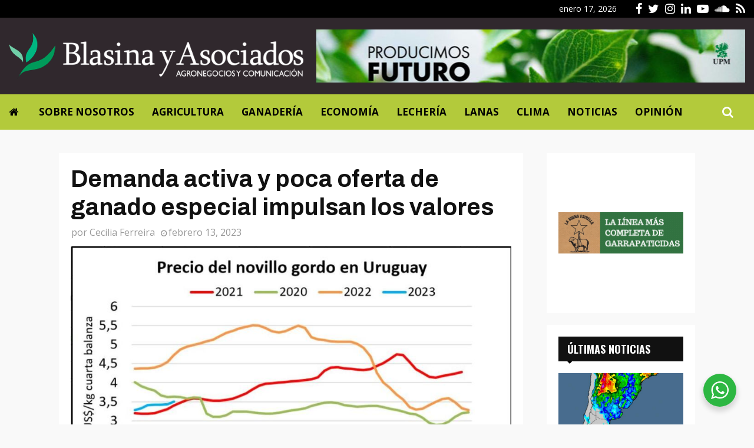

--- FILE ---
content_type: text/html; charset=UTF-8
request_url: https://blasinayasociados.com/demanda-activa-y-poca-oferta-de-ganado-especial-impulsan-los-valores/
body_size: 23791
content:
<!DOCTYPE html>
<html lang="es">
<head>
	<meta charset="UTF-8">
		<meta name="viewport" content="width=device-width, initial-scale=1">
		<link rel="profile" href="http://gmpg.org/xfn/11">
	<meta name='robots' content='index, follow, max-image-preview:large, max-snippet:-1, max-video-preview:-1' />

	<!-- This site is optimized with the Yoast SEO plugin v23.5 - https://yoast.com/wordpress/plugins/seo/ -->
	<title>Demanda activa y poca oferta de ganado especial impulsan los valores - Blasina y Asociados</title>
	<link rel="canonical" href="https://blasinayasociados.com/demanda-activa-y-poca-oferta-de-ganado-especial-impulsan-los-valores/" />
	<meta property="og:locale" content="es_ES" />
	<meta property="og:type" content="article" />
	<meta property="og:title" content="Demanda activa y poca oferta de ganado especial impulsan los valores - Blasina y Asociados" />
	<meta property="og:description" content="Poca oferta de ganado terminado y presión de compra de la industria se traducen en una mejora de precios para el ganado gordo. Se dinamiza el mercado, con entradas ágiles a pesar de que la faena sigue en parte compuesta por ganado de corral en el tramo final de la..." />
	<meta property="og:url" content="https://blasinayasociados.com/demanda-activa-y-poca-oferta-de-ganado-especial-impulsan-los-valores/" />
	<meta property="og:site_name" content="Blasina y Asociados" />
	<meta property="article:publisher" content="https://www.facebook.com/Blasinayasociados" />
	<meta property="article:published_time" content="2023-02-13T20:25:08+00:00" />
	<meta property="article:modified_time" content="2023-02-14T01:13:20+00:00" />
	<meta property="og:image" content="https://blasinayasociados.com/wp-content/uploads/2023/02/novillo-ACG-13-feb.jpg" />
	<meta property="og:image:width" content="1000" />
	<meta property="og:image:height" content="560" />
	<meta property="og:image:type" content="image/jpeg" />
	<meta name="author" content="Cecilia Ferreira" />
	<meta name="twitter:card" content="summary_large_image" />
	<meta name="twitter:creator" content="@CeciliaFerrei" />
	<meta name="twitter:site" content="@blasinayasoc" />
	<meta name="twitter:label1" content="Escrito por" />
	<meta name="twitter:data1" content="Cecilia Ferreira" />
	<meta name="twitter:label2" content="Tiempo de lectura" />
	<meta name="twitter:data2" content="3 minutos" />
	<script type="application/ld+json" class="yoast-schema-graph">{"@context":"https://schema.org","@graph":[{"@type":"Article","@id":"https://blasinayasociados.com/demanda-activa-y-poca-oferta-de-ganado-especial-impulsan-los-valores/#article","isPartOf":{"@id":"https://blasinayasociados.com/demanda-activa-y-poca-oferta-de-ganado-especial-impulsan-los-valores/"},"author":{"name":"Cecilia Ferreira","@id":"https://blasinayasociados.com/#/schema/person/4ce7966ddaab4ab5bc1ba6821df86aa5"},"headline":"Demanda activa y poca oferta de ganado especial impulsan los valores","datePublished":"2023-02-13T20:25:08+00:00","dateModified":"2023-02-14T01:13:20+00:00","mainEntityOfPage":{"@id":"https://blasinayasociados.com/demanda-activa-y-poca-oferta-de-ganado-especial-impulsan-los-valores/"},"wordCount":470,"publisher":{"@id":"https://blasinayasociados.com/#organization"},"image":{"@id":"https://blasinayasociados.com/demanda-activa-y-poca-oferta-de-ganado-especial-impulsan-los-valores/#primaryimage"},"thumbnailUrl":"https://blasinayasociados.com/wp-content/uploads/2023/02/novillo-ACG-13-feb.jpg","articleSection":["Destacada","Ganadería"],"inLanguage":"es"},{"@type":"WebPage","@id":"https://blasinayasociados.com/demanda-activa-y-poca-oferta-de-ganado-especial-impulsan-los-valores/","url":"https://blasinayasociados.com/demanda-activa-y-poca-oferta-de-ganado-especial-impulsan-los-valores/","name":"Demanda activa y poca oferta de ganado especial impulsan los valores - Blasina y Asociados","isPartOf":{"@id":"https://blasinayasociados.com/#website"},"primaryImageOfPage":{"@id":"https://blasinayasociados.com/demanda-activa-y-poca-oferta-de-ganado-especial-impulsan-los-valores/#primaryimage"},"image":{"@id":"https://blasinayasociados.com/demanda-activa-y-poca-oferta-de-ganado-especial-impulsan-los-valores/#primaryimage"},"thumbnailUrl":"https://blasinayasociados.com/wp-content/uploads/2023/02/novillo-ACG-13-feb.jpg","datePublished":"2023-02-13T20:25:08+00:00","dateModified":"2023-02-14T01:13:20+00:00","breadcrumb":{"@id":"https://blasinayasociados.com/demanda-activa-y-poca-oferta-de-ganado-especial-impulsan-los-valores/#breadcrumb"},"inLanguage":"es","potentialAction":[{"@type":"ReadAction","target":["https://blasinayasociados.com/demanda-activa-y-poca-oferta-de-ganado-especial-impulsan-los-valores/"]}]},{"@type":"ImageObject","inLanguage":"es","@id":"https://blasinayasociados.com/demanda-activa-y-poca-oferta-de-ganado-especial-impulsan-los-valores/#primaryimage","url":"https://blasinayasociados.com/wp-content/uploads/2023/02/novillo-ACG-13-feb.jpg","contentUrl":"https://blasinayasociados.com/wp-content/uploads/2023/02/novillo-ACG-13-feb.jpg","width":1000,"height":560},{"@type":"BreadcrumbList","@id":"https://blasinayasociados.com/demanda-activa-y-poca-oferta-de-ganado-especial-impulsan-los-valores/#breadcrumb","itemListElement":[{"@type":"ListItem","position":1,"name":"Portada","item":"https://blasinayasociados.com/"},{"@type":"ListItem","position":2,"name":"Demanda activa y poca oferta de ganado especial impulsan los valores"}]},{"@type":"WebSite","@id":"https://blasinayasociados.com/#website","url":"https://blasinayasociados.com/","name":"Blasina y Asociados","description":"Blasina y Asociados es una empresa dedicada al análisis de mercados agropecuarios y a la difusión de información para el sector agroindustrial.","publisher":{"@id":"https://blasinayasociados.com/#organization"},"potentialAction":[{"@type":"SearchAction","target":{"@type":"EntryPoint","urlTemplate":"https://blasinayasociados.com/?s={search_term_string}"},"query-input":{"@type":"PropertyValueSpecification","valueRequired":true,"valueName":"search_term_string"}}],"inLanguage":"es"},{"@type":"Organization","@id":"https://blasinayasociados.com/#organization","name":"Blasina & Asociados","url":"https://blasinayasociados.com/","logo":{"@type":"ImageObject","inLanguage":"es","@id":"https://blasinayasociados.com/#/schema/logo/image/","url":"https://blasinayasociados.com/wp-content/uploads/2020/07/blasina-asociados-logo-c.png","contentUrl":"https://blasinayasociados.com/wp-content/uploads/2020/07/blasina-asociados-logo-c.png","width":600,"height":93,"caption":"Blasina & Asociados"},"image":{"@id":"https://blasinayasociados.com/#/schema/logo/image/"},"sameAs":["https://www.facebook.com/Blasinayasociados","https://x.com/blasinayasoc","https://www.instagram.com/blasinayasociados/","https://www.linkedin.com/company/blasina-y-asociados-consultoría-agropecuaria/","https://www.youtube.com/channel/UCxIetoncf6U-fxTr1Ru-0Ig"]},{"@type":"Person","@id":"https://blasinayasociados.com/#/schema/person/4ce7966ddaab4ab5bc1ba6821df86aa5","name":"Cecilia Ferreira","image":{"@type":"ImageObject","inLanguage":"es","@id":"https://blasinayasociados.com/#/schema/person/image/","url":"https://secure.gravatar.com/avatar/d5c1b33102209fcb94b5b08a0bf304fc?s=96&d=mm&r=g","contentUrl":"https://secure.gravatar.com/avatar/d5c1b33102209fcb94b5b08a0bf304fc?s=96&d=mm&r=g","caption":"Cecilia Ferreira"},"sameAs":["https://x.com/CeciliaFerrei"],"url":"https://blasinayasociados.com"}]}</script>
	<!-- / Yoast SEO plugin. -->


<link rel='dns-prefetch' href='//fonts.googleapis.com' />
<link rel="alternate" type="application/rss+xml" title="Blasina y Asociados &raquo; Feed" href="https://blasinayasociados.com/feed/" />
<link rel='stylesheet' id='wp-block-library-css' href='https://blasinayasociados.com/wp-includes/css/dist/block-library/style.min.css?ver=6.6.4' type='text/css' media='all' />
<style id='wp-block-library-theme-inline-css' type='text/css'>
.wp-block-audio :where(figcaption){color:#555;font-size:13px;text-align:center}.is-dark-theme .wp-block-audio :where(figcaption){color:#ffffffa6}.wp-block-audio{margin:0 0 1em}.wp-block-code{border:1px solid #ccc;border-radius:4px;font-family:Menlo,Consolas,monaco,monospace;padding:.8em 1em}.wp-block-embed :where(figcaption){color:#555;font-size:13px;text-align:center}.is-dark-theme .wp-block-embed :where(figcaption){color:#ffffffa6}.wp-block-embed{margin:0 0 1em}.blocks-gallery-caption{color:#555;font-size:13px;text-align:center}.is-dark-theme .blocks-gallery-caption{color:#ffffffa6}:root :where(.wp-block-image figcaption){color:#555;font-size:13px;text-align:center}.is-dark-theme :root :where(.wp-block-image figcaption){color:#ffffffa6}.wp-block-image{margin:0 0 1em}.wp-block-pullquote{border-bottom:4px solid;border-top:4px solid;color:currentColor;margin-bottom:1.75em}.wp-block-pullquote cite,.wp-block-pullquote footer,.wp-block-pullquote__citation{color:currentColor;font-size:.8125em;font-style:normal;text-transform:uppercase}.wp-block-quote{border-left:.25em solid;margin:0 0 1.75em;padding-left:1em}.wp-block-quote cite,.wp-block-quote footer{color:currentColor;font-size:.8125em;font-style:normal;position:relative}.wp-block-quote.has-text-align-right{border-left:none;border-right:.25em solid;padding-left:0;padding-right:1em}.wp-block-quote.has-text-align-center{border:none;padding-left:0}.wp-block-quote.is-large,.wp-block-quote.is-style-large,.wp-block-quote.is-style-plain{border:none}.wp-block-search .wp-block-search__label{font-weight:700}.wp-block-search__button{border:1px solid #ccc;padding:.375em .625em}:where(.wp-block-group.has-background){padding:1.25em 2.375em}.wp-block-separator.has-css-opacity{opacity:.4}.wp-block-separator{border:none;border-bottom:2px solid;margin-left:auto;margin-right:auto}.wp-block-separator.has-alpha-channel-opacity{opacity:1}.wp-block-separator:not(.is-style-wide):not(.is-style-dots){width:100px}.wp-block-separator.has-background:not(.is-style-dots){border-bottom:none;height:1px}.wp-block-separator.has-background:not(.is-style-wide):not(.is-style-dots){height:2px}.wp-block-table{margin:0 0 1em}.wp-block-table td,.wp-block-table th{word-break:normal}.wp-block-table :where(figcaption){color:#555;font-size:13px;text-align:center}.is-dark-theme .wp-block-table :where(figcaption){color:#ffffffa6}.wp-block-video :where(figcaption){color:#555;font-size:13px;text-align:center}.is-dark-theme .wp-block-video :where(figcaption){color:#ffffffa6}.wp-block-video{margin:0 0 1em}:root :where(.wp-block-template-part.has-background){margin-bottom:0;margin-top:0;padding:1.25em 2.375em}
</style>
<link rel='stylesheet' id='nta-css-popup-css' href='https://blasinayasociados.com/wp-content/plugins/wp-whatsapp/assets/dist/css/style.css?ver=6.6.4' type='text/css' media='all' />
<style id='classic-theme-styles-inline-css' type='text/css'>
/*! This file is auto-generated */
.wp-block-button__link{color:#fff;background-color:#32373c;border-radius:9999px;box-shadow:none;text-decoration:none;padding:calc(.667em + 2px) calc(1.333em + 2px);font-size:1.125em}.wp-block-file__button{background:#32373c;color:#fff;text-decoration:none}
</style>
<style id='global-styles-inline-css' type='text/css'>
:root{--wp--preset--aspect-ratio--square: 1;--wp--preset--aspect-ratio--4-3: 4/3;--wp--preset--aspect-ratio--3-4: 3/4;--wp--preset--aspect-ratio--3-2: 3/2;--wp--preset--aspect-ratio--2-3: 2/3;--wp--preset--aspect-ratio--16-9: 16/9;--wp--preset--aspect-ratio--9-16: 9/16;--wp--preset--color--black: #000000;--wp--preset--color--cyan-bluish-gray: #abb8c3;--wp--preset--color--white: #ffffff;--wp--preset--color--pale-pink: #f78da7;--wp--preset--color--vivid-red: #cf2e2e;--wp--preset--color--luminous-vivid-orange: #ff6900;--wp--preset--color--luminous-vivid-amber: #fcb900;--wp--preset--color--light-green-cyan: #7bdcb5;--wp--preset--color--vivid-green-cyan: #00d084;--wp--preset--color--pale-cyan-blue: #8ed1fc;--wp--preset--color--vivid-cyan-blue: #0693e3;--wp--preset--color--vivid-purple: #9b51e0;--wp--preset--gradient--vivid-cyan-blue-to-vivid-purple: linear-gradient(135deg,rgba(6,147,227,1) 0%,rgb(155,81,224) 100%);--wp--preset--gradient--light-green-cyan-to-vivid-green-cyan: linear-gradient(135deg,rgb(122,220,180) 0%,rgb(0,208,130) 100%);--wp--preset--gradient--luminous-vivid-amber-to-luminous-vivid-orange: linear-gradient(135deg,rgba(252,185,0,1) 0%,rgba(255,105,0,1) 100%);--wp--preset--gradient--luminous-vivid-orange-to-vivid-red: linear-gradient(135deg,rgba(255,105,0,1) 0%,rgb(207,46,46) 100%);--wp--preset--gradient--very-light-gray-to-cyan-bluish-gray: linear-gradient(135deg,rgb(238,238,238) 0%,rgb(169,184,195) 100%);--wp--preset--gradient--cool-to-warm-spectrum: linear-gradient(135deg,rgb(74,234,220) 0%,rgb(151,120,209) 20%,rgb(207,42,186) 40%,rgb(238,44,130) 60%,rgb(251,105,98) 80%,rgb(254,248,76) 100%);--wp--preset--gradient--blush-light-purple: linear-gradient(135deg,rgb(255,206,236) 0%,rgb(152,150,240) 100%);--wp--preset--gradient--blush-bordeaux: linear-gradient(135deg,rgb(254,205,165) 0%,rgb(254,45,45) 50%,rgb(107,0,62) 100%);--wp--preset--gradient--luminous-dusk: linear-gradient(135deg,rgb(255,203,112) 0%,rgb(199,81,192) 50%,rgb(65,88,208) 100%);--wp--preset--gradient--pale-ocean: linear-gradient(135deg,rgb(255,245,203) 0%,rgb(182,227,212) 50%,rgb(51,167,181) 100%);--wp--preset--gradient--electric-grass: linear-gradient(135deg,rgb(202,248,128) 0%,rgb(113,206,126) 100%);--wp--preset--gradient--midnight: linear-gradient(135deg,rgb(2,3,129) 0%,rgb(40,116,252) 100%);--wp--preset--font-size--small: 14px;--wp--preset--font-size--medium: 20px;--wp--preset--font-size--large: 32px;--wp--preset--font-size--x-large: 42px;--wp--preset--font-size--normal: 16px;--wp--preset--font-size--huge: 42px;--wp--preset--spacing--20: 0.44rem;--wp--preset--spacing--30: 0.67rem;--wp--preset--spacing--40: 1rem;--wp--preset--spacing--50: 1.5rem;--wp--preset--spacing--60: 2.25rem;--wp--preset--spacing--70: 3.38rem;--wp--preset--spacing--80: 5.06rem;--wp--preset--shadow--natural: 6px 6px 9px rgba(0, 0, 0, 0.2);--wp--preset--shadow--deep: 12px 12px 50px rgba(0, 0, 0, 0.4);--wp--preset--shadow--sharp: 6px 6px 0px rgba(0, 0, 0, 0.2);--wp--preset--shadow--outlined: 6px 6px 0px -3px rgba(255, 255, 255, 1), 6px 6px rgba(0, 0, 0, 1);--wp--preset--shadow--crisp: 6px 6px 0px rgba(0, 0, 0, 1);}:where(.is-layout-flex){gap: 0.5em;}:where(.is-layout-grid){gap: 0.5em;}body .is-layout-flex{display: flex;}.is-layout-flex{flex-wrap: wrap;align-items: center;}.is-layout-flex > :is(*, div){margin: 0;}body .is-layout-grid{display: grid;}.is-layout-grid > :is(*, div){margin: 0;}:where(.wp-block-columns.is-layout-flex){gap: 2em;}:where(.wp-block-columns.is-layout-grid){gap: 2em;}:where(.wp-block-post-template.is-layout-flex){gap: 1.25em;}:where(.wp-block-post-template.is-layout-grid){gap: 1.25em;}.has-black-color{color: var(--wp--preset--color--black) !important;}.has-cyan-bluish-gray-color{color: var(--wp--preset--color--cyan-bluish-gray) !important;}.has-white-color{color: var(--wp--preset--color--white) !important;}.has-pale-pink-color{color: var(--wp--preset--color--pale-pink) !important;}.has-vivid-red-color{color: var(--wp--preset--color--vivid-red) !important;}.has-luminous-vivid-orange-color{color: var(--wp--preset--color--luminous-vivid-orange) !important;}.has-luminous-vivid-amber-color{color: var(--wp--preset--color--luminous-vivid-amber) !important;}.has-light-green-cyan-color{color: var(--wp--preset--color--light-green-cyan) !important;}.has-vivid-green-cyan-color{color: var(--wp--preset--color--vivid-green-cyan) !important;}.has-pale-cyan-blue-color{color: var(--wp--preset--color--pale-cyan-blue) !important;}.has-vivid-cyan-blue-color{color: var(--wp--preset--color--vivid-cyan-blue) !important;}.has-vivid-purple-color{color: var(--wp--preset--color--vivid-purple) !important;}.has-black-background-color{background-color: var(--wp--preset--color--black) !important;}.has-cyan-bluish-gray-background-color{background-color: var(--wp--preset--color--cyan-bluish-gray) !important;}.has-white-background-color{background-color: var(--wp--preset--color--white) !important;}.has-pale-pink-background-color{background-color: var(--wp--preset--color--pale-pink) !important;}.has-vivid-red-background-color{background-color: var(--wp--preset--color--vivid-red) !important;}.has-luminous-vivid-orange-background-color{background-color: var(--wp--preset--color--luminous-vivid-orange) !important;}.has-luminous-vivid-amber-background-color{background-color: var(--wp--preset--color--luminous-vivid-amber) !important;}.has-light-green-cyan-background-color{background-color: var(--wp--preset--color--light-green-cyan) !important;}.has-vivid-green-cyan-background-color{background-color: var(--wp--preset--color--vivid-green-cyan) !important;}.has-pale-cyan-blue-background-color{background-color: var(--wp--preset--color--pale-cyan-blue) !important;}.has-vivid-cyan-blue-background-color{background-color: var(--wp--preset--color--vivid-cyan-blue) !important;}.has-vivid-purple-background-color{background-color: var(--wp--preset--color--vivid-purple) !important;}.has-black-border-color{border-color: var(--wp--preset--color--black) !important;}.has-cyan-bluish-gray-border-color{border-color: var(--wp--preset--color--cyan-bluish-gray) !important;}.has-white-border-color{border-color: var(--wp--preset--color--white) !important;}.has-pale-pink-border-color{border-color: var(--wp--preset--color--pale-pink) !important;}.has-vivid-red-border-color{border-color: var(--wp--preset--color--vivid-red) !important;}.has-luminous-vivid-orange-border-color{border-color: var(--wp--preset--color--luminous-vivid-orange) !important;}.has-luminous-vivid-amber-border-color{border-color: var(--wp--preset--color--luminous-vivid-amber) !important;}.has-light-green-cyan-border-color{border-color: var(--wp--preset--color--light-green-cyan) !important;}.has-vivid-green-cyan-border-color{border-color: var(--wp--preset--color--vivid-green-cyan) !important;}.has-pale-cyan-blue-border-color{border-color: var(--wp--preset--color--pale-cyan-blue) !important;}.has-vivid-cyan-blue-border-color{border-color: var(--wp--preset--color--vivid-cyan-blue) !important;}.has-vivid-purple-border-color{border-color: var(--wp--preset--color--vivid-purple) !important;}.has-vivid-cyan-blue-to-vivid-purple-gradient-background{background: var(--wp--preset--gradient--vivid-cyan-blue-to-vivid-purple) !important;}.has-light-green-cyan-to-vivid-green-cyan-gradient-background{background: var(--wp--preset--gradient--light-green-cyan-to-vivid-green-cyan) !important;}.has-luminous-vivid-amber-to-luminous-vivid-orange-gradient-background{background: var(--wp--preset--gradient--luminous-vivid-amber-to-luminous-vivid-orange) !important;}.has-luminous-vivid-orange-to-vivid-red-gradient-background{background: var(--wp--preset--gradient--luminous-vivid-orange-to-vivid-red) !important;}.has-very-light-gray-to-cyan-bluish-gray-gradient-background{background: var(--wp--preset--gradient--very-light-gray-to-cyan-bluish-gray) !important;}.has-cool-to-warm-spectrum-gradient-background{background: var(--wp--preset--gradient--cool-to-warm-spectrum) !important;}.has-blush-light-purple-gradient-background{background: var(--wp--preset--gradient--blush-light-purple) !important;}.has-blush-bordeaux-gradient-background{background: var(--wp--preset--gradient--blush-bordeaux) !important;}.has-luminous-dusk-gradient-background{background: var(--wp--preset--gradient--luminous-dusk) !important;}.has-pale-ocean-gradient-background{background: var(--wp--preset--gradient--pale-ocean) !important;}.has-electric-grass-gradient-background{background: var(--wp--preset--gradient--electric-grass) !important;}.has-midnight-gradient-background{background: var(--wp--preset--gradient--midnight) !important;}.has-small-font-size{font-size: var(--wp--preset--font-size--small) !important;}.has-medium-font-size{font-size: var(--wp--preset--font-size--medium) !important;}.has-large-font-size{font-size: var(--wp--preset--font-size--large) !important;}.has-x-large-font-size{font-size: var(--wp--preset--font-size--x-large) !important;}
:where(.wp-block-post-template.is-layout-flex){gap: 1.25em;}:where(.wp-block-post-template.is-layout-grid){gap: 1.25em;}
:where(.wp-block-columns.is-layout-flex){gap: 2em;}:where(.wp-block-columns.is-layout-grid){gap: 2em;}
:root :where(.wp-block-pullquote){font-size: 1.5em;line-height: 1.6;}
</style>
<link rel='stylesheet' id='_ning_font_awesome_css-css' href='https://blasinayasociados.com/wp-content/plugins/angwp/assets/fonts/font-awesome/css/font-awesome.min.css?ver=1.6.2' type='text/css' media='all' />
<link rel='stylesheet' id='_ning_css-css' href='https://blasinayasociados.com/wp-content/plugins/angwp/assets/dist/angwp.bundle.js.css?ver=1.6.2' type='text/css' media='all' />
<link rel='stylesheet' id='spr_col_animate_css-css' href='https://blasinayasociados.com/wp-content/plugins/angwp/include/extensions/spr_columns/assets/css/animate.min.css?ver=1.6.2' type='text/css' media='all' />
<link rel='stylesheet' id='spr_col_css-css' href='https://blasinayasociados.com/wp-content/plugins/angwp/include/extensions/spr_columns/assets/css/spr_columns.css?ver=1.6.2' type='text/css' media='all' />
<link rel='stylesheet' id='pencisc-css' href='https://blasinayasociados.com/wp-content/plugins/penci-framework/assets/css/single-shortcode.css?ver=6.6.4' type='text/css' media='all' />
<link rel='stylesheet' id='parent-style-css' href='https://blasinayasociados.com/wp-content/themes/pennews/style.css?ver=6.6.4' type='text/css' media='all' />
<link rel='stylesheet' id='penci-style-child-css' href='https://blasinayasociados.com/wp-content/themes/pennews-child/style.css?ver=1.0.0' type='text/css' media='all' />
<link rel='stylesheet' id='penci-font-awesome-css' href='https://blasinayasociados.com/wp-content/themes/pennews/css/font-awesome.min.css?ver=4.5.2' type='text/css' media='all' />
<link rel='stylesheet' id='penci-fonts-css' href='//fonts.googleapis.com/css?family=Roboto%3A300%2C300italic%2C400%2C400italic%2C500%2C500italic%2C700%2C700italic%2C800%2C800italic%7CMukta+Vaani%3A300%2C300italic%2C400%2C400italic%2C500%2C500italic%2C700%2C700italic%2C800%2C800italic%7COswald%3A300%2C300italic%2C400%2C400italic%2C500%2C500italic%2C700%2C700italic%2C800%2C800italic%7CTeko%3A300%2C300italic%2C400%2C400italic%2C500%2C500italic%2C700%2C700italic%2C800%2C800italic%7CArchivo%3A300%2C300italic%2C400%2C400italic%2C500%2C500italic%2C700%2C700italic%2C800%2C800italic%7COpen+Sans%3A300%2C300italic%2C400%2C400italic%2C500%2C500italic%2C700%2C700italic%2C800%2C800italic%3A300%2C300italic%2C400%2C400italic%2C500%2C500italic%2C700%2C700italic%2C800%2C800italic%26subset%3Dcyrillic%2Ccyrillic-ext%2Cgreek%2Cgreek-ext%2Clatin-ext' type='text/css' media='all' />
<link rel='stylesheet' id='penci-style-css' href='https://blasinayasociados.com/wp-content/themes/pennews-child/style.css?ver=6.6.9' type='text/css' media='all' />
<style id='penci-style-inline-css' type='text/css'>
.penci-block-vc.style-title-13:not(.footer-widget).style-title-center .penci-block-heading {border-right: 10px solid transparent; border-left: 10px solid transparent; }.site-branding h1, .site-branding h2 {margin: 0;}.penci-schema-markup { display: none !important; }.penci-entry-media .twitter-video { max-width: none !important; margin: 0 !important; }.penci-entry-media .fb-video { margin-bottom: 0; }.penci-entry-media .post-format-meta > iframe { vertical-align: top; }.penci-single-style-6 .penci-entry-media-top.penci-video-format-dailymotion:after, .penci-single-style-6 .penci-entry-media-top.penci-video-format-facebook:after, .penci-single-style-6 .penci-entry-media-top.penci-video-format-vimeo:after, .penci-single-style-6 .penci-entry-media-top.penci-video-format-twitter:after, .penci-single-style-7 .penci-entry-media-top.penci-video-format-dailymotion:after, .penci-single-style-7 .penci-entry-media-top.penci-video-format-facebook:after, .penci-single-style-7 .penci-entry-media-top.penci-video-format-vimeo:after, .penci-single-style-7 .penci-entry-media-top.penci-video-format-twitter:after { content: none; } .penci-single-style-5 .penci-entry-media.penci-video-format-dailymotion:after, .penci-single-style-5 .penci-entry-media.penci-video-format-facebook:after, .penci-single-style-5 .penci-entry-media.penci-video-format-vimeo:after, .penci-single-style-5 .penci-entry-media.penci-video-format-twitter:after { content: none; }@media screen and (max-width: 960px) { .penci-insta-thumb ul.thumbnails.penci_col_5 li, .penci-insta-thumb ul.thumbnails.penci_col_6 li { width: 33.33% !important; } .penci-insta-thumb ul.thumbnails.penci_col_7 li, .penci-insta-thumb ul.thumbnails.penci_col_8 li, .penci-insta-thumb ul.thumbnails.penci_col_9 li, .penci-insta-thumb ul.thumbnails.penci_col_10 li { width: 25% !important; } }.site-header.header--s12 .penci-menu-toggle-wapper,.site-header.header--s12 .header__social-search { flex: 1; }.site-header.header--s5 .site-branding {  padding-right: 0;margin-right: 40px; }.penci-block_37 .penci_post-meta { padding-top: 8px; }.penci-block_37 .penci-post-excerpt + .penci_post-meta { padding-top: 0; }.penci-hide-text-votes { display: none; }.penci-usewr-review {  border-top: 1px solid #ececec; }.penci-review-score {top: 5px; position: relative; }.penci-social-counter.penci-social-counter--style-3 .penci-social__empty a, .penci-social-counter.penci-social-counter--style-4 .penci-social__empty a, .penci-social-counter.penci-social-counter--style-5 .penci-social__empty a, .penci-social-counter.penci-social-counter--style-6 .penci-social__empty a { display: flex; justify-content: center; align-items: center; }.penci-block-error { padding: 0 20px 20px; }@media screen and (min-width: 1240px){ .penci_dis_padding_bw .penci-content-main.penci-col-4:nth-child(3n+2) { padding-right: 15px; padding-left: 15px; }}.bos_searchbox_widget_class.penci-vc-column-1 #flexi_searchbox #b_searchboxInc .b_submitButton_wrapper{ padding-top: 10px; padding-bottom: 10px; }.mfp-image-holder .mfp-close, .mfp-iframe-holder .mfp-close { background: transparent; border-color: transparent; }@media (max-width: 768px) {.penci-sb2_con_sb1, .penci-sb2_sb1_con, .penci-sb1_con_sb2, .penci-sb1_sb2_con, .penci-con_sb1_sb2 { flex-direction: column; display: flex; }.penci-sb2_con_sb1 > .widget-area-2, .penci-sb2_sb1_con > .widget-area-2, .penci-sb1_con_sb2 > .widget-area-1, .penci-sb1_sb2_con > .widget-area-1, .penci-con_sb1_sb2 > .penci-wide-content { order: 1 !important;margin-top: 0; }.penci-sb2_con_sb1 > .penci-wide-content, .penci-sb2_sb1_con > .widget-area-1, .penci-sb1_con_sb2 > .penci-wide-content, .penci-sb1_sb2_con > .widget-area-2, .penci-con_sb1_sb2 > .widget-area-1 { order: 2 !important;margin-top: 20px; }.penci-sb2_con_sb1 > .widget-area-1, .penci-sb2_sb1_con > .penci-wide-content, .penci-sb1_con_sb2 > .widget-area-2, .penci-sb1_sb2_con > .penci-wide-content, .penci-con_sb1_sb2 > .widget-area-2 { order: 3 !important; }}h1, h2, h3, h4, h5, h6,.error404 .page-title,
		.error404 .penci-block-vc .penci-block__title, .footer__bottom.style-2 .block-title {font-family: 'Archivo', sans-serif}h1, h2, h3, h4, h5, h6,.error404 .page-title,
		 .error404 .penci-block-vc .penci-block__title, .product_list_widget .product-title, .footer__bottom.style-2 .block-title {font-weight: 600}body, button, input, select, textarea,.penci-post-subtitle,.woocommerce ul.products li.product .button,#site-navigation .penci-megamenu .penci-mega-thumbnail .mega-cat-name{font-family: 'Open Sans', sans-serif}.single .entry-content,.page .entry-content{ font-size:18px; }.penci-topbar h3, .penci-topbar, .penci-topbar ul.menu>li>a,.penci-topbar ul.menu li ul.sub-menu li a,.penci-topbar ul.topbar__logout li a, .topbar_weather .penci-weather-degrees{ font-size: 14px; }.penci-topbar .topbar__social-media a{ font-size: 20px; }.main-navigation > ul:not(.children) > li > a{ font-size: 17px; }#site-navigation .penci-megamenu .penci-content-megamenu .penci-mega-latest-posts .penci-mega-post a:not(.mega-cat-name){ font-size: 16px; }.main-navigation li.penci-mega-menu > a:after, .main-navigation li.menu-item-has-children > a:after, .main-navigation li.page_item_has_children > a:after{ content: none; }@media screen and (min-width: 1240px){.single.two-sidebar .site-main .penci-container .widget-area-1 {width: 21.4%;}.single.two-sidebar .site-main .penci-container .widget-area-2{ width: 21.4%; }.single.two-sidebar .site-main .penci-container .penci-wide-content { width: 57.2%;max-width: 100%; }}@media screen and (min-width: 960px){.single.sidebar-left .site-main .penci-wide-content,.single.sidebar-right .site-main .penci-wide-content{width: 76.67%;max-width: 100%;}.single.sidebar-left .site-main .widget-area,.single.sidebar-right .site-main .widget-area{width: 23.33%;max-width: 100%;}}@media screen and (max-width: 1240px) and (min-width: 960px){.single.sidebar-left .site-main .penci-wide-content,.single.sidebar-right .site-main .penci-container__content,.single.two-sidebar .site-main .penci-wide-content { margin-left:0; width: 76.67%;}.single.two-sidebar .site-main .widget-area { width: 23.33%;}}@media screen and (min-width: 960px){.single.sidebar-left .site-main .penci-wide-content {padding-left: 40px;}.single.sidebar-right .site-main .penci-wide-content {padding-right: 40px;}}@media screen and (min-width: 1240px){.single.two-sidebar .site-main .penci-container .penci-wide-content{ padding-left: 40px; padding-right: 40px;}}@media screen and (min-width: 1430px){ .single .site-main > .penci-container, .single .site-main .penci-entry-media + .penci-container, .single .site-main .penci-entry-media .penci-container { max-width:1430px;margin-left: auto; margin-right: auto; } }.single .penci-entry-title{ font-size:40px; }.single .penci-entry-meta{ font-size:16px; }
		.penci-post-related .post-title-box .post-box-title,
		.post-comments .post-title-box .post-box-title, 
		.site-content .post-comments #respond h3{ font-size: 29px !important; }.footer__logo a,.footer__logo img{ max-width:300px;}.penci_dis_padding_bw .penci-block-vc.style-title-11:not(.footer-widget) .penci-block__title a,
		.penci_dis_padding_bw .penci-block-vc.style-title-11:not(.footer-widget) .penci-block__title span, 
		.penci_dis_padding_bw .penci-block-vc.style-title-11:not(.footer-widget) .penci-subcat-filter, 
		.penci_dis_padding_bw .penci-block-vc.style-title-11:not(.footer-widget) .penci-slider-nav{ background-color:#f9f9f9; }body, input, select, textarea,
			.widget.widget_display_replies li, .widget.widget_display_topics li,
			.widget ul li,
			.error404 .page-title,
			.entry-content .penci-recipe-heading h2,
			.entry-content .penci-recipe-title,
			#respond h3,.penci-review-text,#respond textarea, .wpcf7 textarea,
			.woocommerce .woocommerce-product-search input[type="search"],
			.woocommerce nav.woocommerce-pagination ul li a, .woocommerce nav.woocommerce-pagination ul li span,
			.woocommerce table.shop_table th,
			.woocommerce-page form .form-row .input-text,
			.select2-container--default .select2-selection--single .select2-selection__rendered,
			#respond label, .wpcf7 label,
			.mc4wp-form,
			#bbpress-forums li.bbp-body ul.forum li.bbp-forum-topic-count, #bbpress-forums li.bbp-body ul.forum li.bbp-forum-reply-count,
			#bbpress-forums li.bbp-body ul.forum li.bbp-forum-freshness, #bbpress-forums li.bbp-body ul.forum li.bbp-forum-freshness a, 
			#bbpress-forums li.bbp-body ul.topic li.bbp-forum-topic-count, #bbpress-forums li.bbp-body ul.topic li.bbp-topic-voice-count,
			#bbpress-forums li.bbp-body ul.topic li.bbp-forum-reply-count, #bbpress-forums li.bbp-body ul.topic li.bbp-topic-freshness > a,
			#bbpress-forums li.bbp-body ul.topic li.bbp-topic-freshness, #bbpress-forums li.bbp-body ul.topic li.bbp-topic-reply-count,
			div.bbp-template-notice, div.indicator-hint,
			#bbpress-forums fieldset.bbp-form legend,
			.entry-content code, .wpb_text_column code, .entry-content blockquote.wp-block-quote p, .entry-content blockquote.wp-block-quote p,
			.penci_dark_layout blockquote.style-3, .penci_dark_layout blockquote.style-3 p,
			.penci_dark_layout blockquote.style-2,.penci_dark_layout blockquote.style-2 p,
			.wpb_text_column blockquote.wp-block-quote p, .wpb_text_column blockquote.wp-block-quote p,
			.widget.widget_display_views li, .widget.widget_display_forums li, .widget.widget_layered_nav li,
			.widget.widget_product_categories li, .widget.widget_categories li, .widget.widget_archive li,
			.widget.widget_pages li, .widget.widget_meta li, .wp-block-pullquote{ color:#353535 }
		.penci-ajax-search-results .ajax-loading:before,
		.show-search .show-search__content,
		div.bbp-template-notice, div.indicator-hint,	
		.widget select,select, pre,.wpb_text_column,
		.single .penci-content-post, .page .penci-content-post,
		.forum-archive .penci-content-post,
		.penci-block-vc,.penci-archive__content,.error404 .not-found,.ajax-loading:before{ background-color:#ffffff }
		.penci-block-vc.style-title-11:not(.footer-widget) .penci-block__title a,
		.penci-block-vc.style-title-11:not(.footer-widget) .penci-block__title span, 
		.penci-block-vc.style-title-11:not(.footer-widget) .penci-subcat-filter, 
		.penci-block-vc.style-title-11:not(.footer-widget) .penci-slider-nav{ background-color:#ffffff }.buy-button{ background-color:#5e852f !important; }.penci-menuhbg-toggle:hover .lines-button:after,.penci-menuhbg-toggle:hover .penci-lines:before,.penci-menuhbg-toggle:hover .penci-lines:after.penci-login-container a,.penci_list_shortcode li:before,.footer__sidebars .penci-block-vc .penci__post-title a:hover,.penci-viewall-results a:hover,.post-entry .penci-portfolio-filter ul li.active a, .penci-portfolio-filter ul li.active a,.penci-ajax-search-results-wrapper .penci__post-title a:hover{ color: #5e852f; }.penci-tweets-widget-content .icon-tweets,.penci-tweets-widget-content .tweet-intents a,.penci-tweets-widget-content .tweet-intents span:after,.woocommerce .star-rating span,.woocommerce .comment-form p.stars a:hover,.woocommerce div.product .woocommerce-tabs ul.tabs li a:hover,.penci-subcat-list .flexMenu-viewMore:hover a, .penci-subcat-list .flexMenu-viewMore:focus a,.penci-subcat-list .flexMenu-viewMore .flexMenu-popup .penci-subcat-item a:hover,.penci-owl-carousel-style .owl-dot.active span, .penci-owl-carousel-style .owl-dot:hover span,.penci-owl-carousel-slider .owl-dot.active span,.penci-owl-carousel-slider .owl-dot:hover span{ color: #5e852f; }.penci-owl-carousel-slider .owl-dot.active span,.penci-owl-carousel-slider .owl-dot:hover span{ background-color: #5e852f; }blockquote, q,.penci-post-pagination a:hover,a:hover,.penci-entry-meta a:hover,.penci-portfolio-below_img .inner-item-portfolio .portfolio-desc a:hover h3,.main-navigation.penci_disable_padding_menu > ul:not(.children) > li:hover > a,.main-navigation.penci_disable_padding_menu > ul:not(.children) > li:active > a,.main-navigation.penci_disable_padding_menu > ul:not(.children) > li.current-menu-item > a,.main-navigation.penci_disable_padding_menu > ul:not(.children) > li.current-menu-ancestor > a,.main-navigation.penci_disable_padding_menu > ul:not(.children) > li.current-category-ancestor > a,.site-header.header--s11 .main-navigation.penci_enable_line_menu .menu > li:hover > a,.site-header.header--s11 .main-navigation.penci_enable_line_menu .menu > li:active > a,.site-header.header--s11 .main-navigation.penci_enable_line_menu .menu > li.current-menu-item > a,.main-navigation.penci_disable_padding_menu ul.menu > li > a:hover,.main-navigation ul li:hover > a,.main-navigation ul li:active > a,.main-navigation li.current-menu-item > a,#site-navigation .penci-megamenu .penci-mega-child-categories a.cat-active,#site-navigation .penci-megamenu .penci-content-megamenu .penci-mega-latest-posts .penci-mega-post a:not(.mega-cat-name):hover,.penci-post-pagination h5 a:hover{ color: #5e852f; }.main-navigation.penci_disable_padding_menu > ul:not(.children) > li.highlight-button > a{ color: #5e852f;border-color: #5e852f; }.main-navigation.penci_disable_padding_menu > ul:not(.children) > li.highlight-button:hover > a,.main-navigation.penci_disable_padding_menu > ul:not(.children) > li.highlight-button:active > a,.main-navigation.penci_disable_padding_menu > ul:not(.children) > li.highlight-button.current-category-ancestor > a,.main-navigation.penci_disable_padding_menu > ul:not(.children) > li.highlight-button.current-category-ancestor > a,.main-navigation.penci_disable_padding_menu > ul:not(.children) > li.highlight-button.current-menu-ancestor > a,.main-navigation.penci_disable_padding_menu > ul:not(.children) > li.highlight-button.current-menu-item > a{ border-color: #5e852f; }.penci-menu-hbg .primary-menu-mobile li a:hover,.penci-menu-hbg .primary-menu-mobile li.toggled-on > a,.penci-menu-hbg .primary-menu-mobile li.toggled-on > .dropdown-toggle,.penci-menu-hbg .primary-menu-mobile li.current-menu-item > a,.penci-menu-hbg .primary-menu-mobile li.current-menu-item > .dropdown-toggle,.mobile-sidebar .primary-menu-mobile li a:hover,.mobile-sidebar .primary-menu-mobile li.toggled-on-first > a,.mobile-sidebar .primary-menu-mobile li.toggled-on > a,.mobile-sidebar .primary-menu-mobile li.toggled-on > .dropdown-toggle,.mobile-sidebar .primary-menu-mobile li.current-menu-item > a,.mobile-sidebar .primary-menu-mobile li.current-menu-item > .dropdown-toggle,.mobile-sidebar #sidebar-nav-logo a,.mobile-sidebar #sidebar-nav-logo a:hover.mobile-sidebar #sidebar-nav-logo:before,.penci-recipe-heading a.penci-recipe-print,.widget a:hover,.widget.widget_recent_entries li a:hover, .widget.widget_recent_comments li a:hover, .widget.widget_meta li a:hover,.penci-topbar a:hover,.penci-topbar ul li:hover,.penci-topbar ul li a:hover,.penci-topbar ul.menu li ul.sub-menu li a:hover,.site-branding a, .site-branding .site-title{ color: #5e852f; }.penci-viewall-results a:hover,.penci-ajax-search-results-wrapper .penci__post-title a:hover,.header__search_dis_bg .search-click:hover,.header__social-media a:hover,.penci-login-container .link-bottom a,.error404 .page-content a,.penci-no-results .search-form .search-submit:hover,.error404 .page-content .search-form .search-submit:hover,.penci_breadcrumbs a:hover, .penci_breadcrumbs a:hover span,.penci-archive .entry-meta a:hover,.penci-caption-above-img .wp-caption a:hover,.penci-author-content .author-social:hover,.entry-content a,.comment-content a,.penci-page-style-5 .penci-active-thumb .penci-entry-meta a:hover,.penci-single-style-5 .penci-active-thumb .penci-entry-meta a:hover{ color: #5e852f; }blockquote:not(.wp-block-quote).style-2:before{ background-color: transparent; }blockquote.style-2:before,blockquote:not(.wp-block-quote),blockquote.style-2 cite, blockquote.style-2 .author,blockquote.style-3 cite, blockquote.style-3 .author,.woocommerce ul.products li.product .price,.woocommerce ul.products li.product .price ins,.woocommerce div.product p.price ins,.woocommerce div.product span.price ins, .woocommerce div.product p.price, .woocommerce div.product span.price,.woocommerce div.product .entry-summary div[itemprop="description"] blockquote:before, .woocommerce div.product .woocommerce-tabs #tab-description blockquote:before,.woocommerce-product-details__short-description blockquote:before,.woocommerce div.product .entry-summary div[itemprop="description"] blockquote cite, .woocommerce div.product .entry-summary div[itemprop="description"] blockquote .author,.woocommerce div.product .woocommerce-tabs #tab-description blockquote cite, .woocommerce div.product .woocommerce-tabs #tab-description blockquote .author,.woocommerce div.product .product_meta > span a:hover,.woocommerce div.product .woocommerce-tabs ul.tabs li.active{ color: #5e852f; }.woocommerce #respond input#submit.alt.disabled:hover,.woocommerce #respond input#submit.alt:disabled:hover,.woocommerce #respond input#submit.alt:disabled[disabled]:hover,.woocommerce a.button.alt.disabled,.woocommerce a.button.alt.disabled:hover,.woocommerce a.button.alt:disabled,.woocommerce a.button.alt:disabled:hover,.woocommerce a.button.alt:disabled[disabled],.woocommerce a.button.alt:disabled[disabled]:hover,.woocommerce button.button.alt.disabled,.woocommerce button.button.alt.disabled:hover,.woocommerce button.button.alt:disabled,.woocommerce button.button.alt:disabled:hover,.woocommerce button.button.alt:disabled[disabled],.woocommerce button.button.alt:disabled[disabled]:hover,.woocommerce input.button.alt.disabled,.woocommerce input.button.alt.disabled:hover,.woocommerce input.button.alt:disabled,.woocommerce input.button.alt:disabled:hover,.woocommerce input.button.alt:disabled[disabled],.woocommerce input.button.alt:disabled[disabled]:hover{ background-color: #5e852f; }.woocommerce ul.cart_list li .amount, .woocommerce ul.product_list_widget li .amount,.woocommerce table.shop_table td.product-name a:hover,.woocommerce-cart .cart-collaterals .cart_totals table td .amount,.woocommerce .woocommerce-info:before,.woocommerce form.checkout table.shop_table .order-total .amount,.post-entry .penci-portfolio-filter ul li a:hover,.post-entry .penci-portfolio-filter ul li.active a,.penci-portfolio-filter ul li a:hover,.penci-portfolio-filter ul li.active a,#bbpress-forums li.bbp-body ul.forum li.bbp-forum-info a:hover,#bbpress-forums li.bbp-body ul.topic li.bbp-topic-title a:hover,#bbpress-forums li.bbp-body ul.forum li.bbp-forum-info .bbp-forum-content a,#bbpress-forums li.bbp-body ul.topic p.bbp-topic-meta a,#bbpress-forums .bbp-breadcrumb a:hover, #bbpress-forums .bbp-breadcrumb .bbp-breadcrumb-current:hover,#bbpress-forums .bbp-forum-freshness a:hover,#bbpress-forums .bbp-topic-freshness a:hover{ color: #5e852f; }.footer__bottom a,.footer__logo a, .footer__logo a:hover,.site-info a,.site-info a:hover,.sub-footer-menu li a:hover,.footer__sidebars a:hover,.penci-block-vc .social-buttons a:hover,.penci-inline-related-posts .penci_post-meta a:hover,.penci__general-meta .penci_post-meta a:hover,.penci-block_video.style-1 .penci_post-meta a:hover,.penci-block_video.style-7 .penci_post-meta a:hover,.penci-block-vc .penci-block__title a:hover,.penci-block-vc.style-title-2 .penci-block__title a:hover,.penci-block-vc.style-title-2:not(.footer-widget) .penci-block__title a:hover,.penci-block-vc.style-title-4 .penci-block__title a:hover,.penci-block-vc.style-title-4:not(.footer-widget) .penci-block__title a:hover,.penci-block-vc .penci-subcat-filter .penci-subcat-item a.active, .penci-block-vc .penci-subcat-filter .penci-subcat-item a:hover ,.penci-block_1 .penci_post-meta a:hover,.penci-inline-related-posts.penci-irp-type-grid .penci__post-title:hover{ color: #5e852f; }.penci-block_10 .penci-posted-on a,.penci-block_10 .penci-block__title a:hover,.penci-block_10 .penci__post-title a:hover,.penci-block_26 .block26_first_item .penci__post-title:hover,.penci-block_30 .penci_post-meta a:hover,.penci-block_33 .block33_big_item .penci_post-meta a:hover,.penci-block_36 .penci-chart-text,.penci-block_video.style-1 .block_video_first_item.penci-title-ab-img .penci_post_content a:hover,.penci-block_video.style-1 .block_video_first_item.penci-title-ab-img .penci_post-meta a:hover,.penci-block_video.style-6 .penci__post-title:hover,.penci-block_video.style-7 .penci__post-title:hover,.penci-owl-featured-area.style-12 .penci-small_items h3 a:hover,.penci-owl-featured-area.style-12 .penci-small_items .penci-slider__meta a:hover ,.penci-owl-featured-area.style-12 .penci-small_items .owl-item.current h3 a,.penci-owl-featured-area.style-13 .penci-small_items h3 a:hover,.penci-owl-featured-area.style-13 .penci-small_items .penci-slider__meta a:hover,.penci-owl-featured-area.style-13 .penci-small_items .owl-item.current h3 a,.penci-owl-featured-area.style-14 .penci-small_items h3 a:hover,.penci-owl-featured-area.style-14 .penci-small_items .penci-slider__meta a:hover ,.penci-owl-featured-area.style-14 .penci-small_items .owl-item.current h3 a,.penci-owl-featured-area.style-17 h3 a:hover,.penci-owl-featured-area.style-17 .penci-slider__meta a:hover,.penci-fslider28-wrapper.penci-block-vc .penci-slider-nav a:hover,.penci-videos-playlist .penci-video-nav .penci-video-playlist-item .penci-video-play-icon,.penci-videos-playlist .penci-video-nav .penci-video-playlist-item.is-playing { color: #5e852f; }.penci-block_video.style-7 .penci_post-meta a:hover,.penci-ajax-more.disable_bg_load_more .penci-ajax-more-button:hover, .penci-ajax-more.disable_bg_load_more .penci-block-ajax-more-button:hover{ color: #5e852f; }.site-main #buddypress input[type=submit]:hover,.site-main #buddypress div.generic-button a:hover,.site-main #buddypress .comment-reply-link:hover,.site-main #buddypress a.button:hover,.site-main #buddypress a.button:focus,.site-main #buddypress ul.button-nav li a:hover,.site-main #buddypress ul.button-nav li.current a,.site-main #buddypress .dir-search input[type=submit]:hover, .site-main #buddypress .groups-members-search input[type=submit]:hover,.site-main #buddypress div.item-list-tabs ul li.selected a,.site-main #buddypress div.item-list-tabs ul li.current a,.site-main #buddypress div.item-list-tabs ul li a:hover{ border-color: #5e852f;background-color: #5e852f; }.site-main #buddypress table.notifications thead tr, .site-main #buddypress table.notifications-settings thead tr,.site-main #buddypress table.profile-settings thead tr, .site-main #buddypress table.profile-fields thead tr,.site-main #buddypress table.profile-settings thead tr, .site-main #buddypress table.profile-fields thead tr,.site-main #buddypress table.wp-profile-fields thead tr, .site-main #buddypress table.messages-notices thead tr,.site-main #buddypress table.forum thead tr{ border-color: #5e852f;background-color: #5e852f; }.site-main .bbp-pagination-links a:hover, .site-main .bbp-pagination-links span.current,#buddypress div.item-list-tabs:not(#subnav) ul li.selected a, #buddypress div.item-list-tabs:not(#subnav) ul li.current a, #buddypress div.item-list-tabs:not(#subnav) ul li a:hover,#buddypress ul.item-list li div.item-title a, #buddypress ul.item-list li h4 a,div.bbp-template-notice a,#bbpress-forums li.bbp-body ul.topic li.bbp-topic-title a,#bbpress-forums li.bbp-body .bbp-forums-list li,.site-main #buddypress .activity-header a:first-child, #buddypress .comment-meta a:first-child, #buddypress .acomment-meta a:first-child{ color: #5e852f !important; }.single-tribe_events .tribe-events-schedule .tribe-events-cost{ color: #5e852f; }.tribe-events-list .tribe-events-loop .tribe-event-featured,#tribe-events .tribe-events-button,#tribe-events .tribe-events-button:hover,#tribe_events_filters_wrapper input[type=submit],.tribe-events-button, .tribe-events-button.tribe-active:hover,.tribe-events-button.tribe-inactive,.tribe-events-button:hover,.tribe-events-calendar td.tribe-events-present div[id*=tribe-events-daynum-],.tribe-events-calendar td.tribe-events-present div[id*=tribe-events-daynum-]>a,#tribe-bar-form .tribe-bar-submit input[type=submit]:hover{ background-color: #5e852f; }.woocommerce span.onsale,.show-search:after,select option:focus,.woocommerce .widget_shopping_cart p.buttons a:hover, .woocommerce.widget_shopping_cart p.buttons a:hover, .woocommerce .widget_price_filter .price_slider_amount .button:hover, .woocommerce div.product form.cart .button:hover,.woocommerce .widget_price_filter .ui-slider .ui-slider-handle,.penci-block-vc.style-title-2:not(.footer-widget) .penci-block__title a, .penci-block-vc.style-title-2:not(.footer-widget) .penci-block__title span,.penci-block-vc.style-title-3:not(.footer-widget) .penci-block-heading:after,.penci-block-vc.style-title-4:not(.footer-widget) .penci-block__title a, .penci-block-vc.style-title-4:not(.footer-widget) .penci-block__title span,.penci-archive .penci-archive__content .penci-cat-links a:hover,.mCSB_scrollTools .mCSB_dragger .mCSB_dragger_bar,.penci-block-vc .penci-cat-name:hover,#buddypress .activity-list li.load-more, #buddypress .activity-list li.load-newest,#buddypress .activity-list li.load-more:hover, #buddypress .activity-list li.load-newest:hover,.site-main #buddypress button:hover, .site-main #buddypress a.button:hover, .site-main #buddypress input[type=button]:hover, .site-main #buddypress input[type=reset]:hover{ background-color: #5e852f; }.penci-block-vc.style-title-grid:not(.footer-widget) .penci-block__title span, .penci-block-vc.style-title-grid:not(.footer-widget) .penci-block__title a,.penci-block-vc .penci_post_thumb:hover .penci-cat-name,.mCSB_scrollTools .mCSB_dragger:active .mCSB_dragger_bar,.mCSB_scrollTools .mCSB_dragger.mCSB_dragger_onDrag .mCSB_dragger_bar,.main-navigation > ul:not(.children) > li:hover > a,.main-navigation > ul:not(.children) > li:active > a,.main-navigation > ul:not(.children) > li.current-menu-item > a,.main-navigation.penci_enable_line_menu > ul:not(.children) > li > a:before,.main-navigation a:hover,#site-navigation .penci-megamenu .penci-mega-thumbnail .mega-cat-name:hover,#site-navigation .penci-megamenu .penci-mega-thumbnail:hover .mega-cat-name,.penci-review-process span,.penci-review-score-total,.topbar__trending .headline-title,.header__search:not(.header__search_dis_bg) .search-click,.cart-icon span.items-number{ background-color: #5e852f; }.login__form .login__form__login-submit input:hover,.penci-login-container .penci-login input[type="submit"]:hover,.penci-archive .penci-entry-categories a:hover,.single .penci-cat-links a:hover,.page .penci-cat-links a:hover,.woocommerce #respond input#submit:hover, .woocommerce a.button:hover, .woocommerce button.button:hover, .woocommerce input.button:hover,.woocommerce div.product .entry-summary div[itemprop="description"]:before,.woocommerce div.product .entry-summary div[itemprop="description"] blockquote .author span:after, .woocommerce div.product .woocommerce-tabs #tab-description blockquote .author span:after,.woocommerce-product-details__short-description blockquote .author span:after,.woocommerce #respond input#submit.alt:hover, .woocommerce a.button.alt:hover, .woocommerce button.button.alt:hover, .woocommerce input.button.alt:hover,#scroll-to-top:hover,div.wpforms-container .wpforms-form input[type=submit]:hover,div.wpforms-container .wpforms-form button[type=submit]:hover,div.wpforms-container .wpforms-form .wpforms-page-button:hover,div.wpforms-container .wpforms-form .wpforms-page-button:hover,#respond #submit:hover,.wpcf7 input[type="submit"]:hover,.widget_wysija input[type="submit"]:hover{ background-color: #5e852f; }.penci-block_video .penci-close-video:hover,.penci-block_5 .penci_post_thumb:hover .penci-cat-name,.penci-block_25 .penci_post_thumb:hover .penci-cat-name,.penci-block_8 .penci_post_thumb:hover .penci-cat-name,.penci-block_14 .penci_post_thumb:hover .penci-cat-name,.penci-block-vc.style-title-grid .penci-block__title span, .penci-block-vc.style-title-grid .penci-block__title a,.penci-block_7 .penci_post_thumb:hover .penci-order-number,.penci-block_15 .penci-post-order,.penci-news_ticker .penci-news_ticker__title{ background-color: #5e852f; }.penci-owl-featured-area .penci-item-mag:hover .penci-slider__cat .penci-cat-name,.penci-owl-featured-area .penci-slider__cat .penci-cat-name:hover,.penci-owl-featured-area.style-12 .penci-small_items .owl-item.current .penci-cat-name,.penci-owl-featured-area.style-13 .penci-big_items .penci-slider__cat .penci-cat-name,.penci-owl-featured-area.style-13 .button-read-more:hover,.penci-owl-featured-area.style-13 .penci-small_items .owl-item.current .penci-cat-name,.penci-owl-featured-area.style-14 .penci-small_items .owl-item.current .penci-cat-name,.penci-owl-featured-area.style-18 .penci-slider__cat .penci-cat-name{ background-color: #5e852f; }.show-search .show-search__content:after,.penci-wide-content .penci-owl-featured-area.style-23 .penci-slider__text,.penci-grid_2 .grid2_first_item:hover .penci-cat-name,.penci-grid_2 .penci-post-item:hover .penci-cat-name,.penci-grid_3 .penci-post-item:hover .penci-cat-name,.penci-grid_1 .penci-post-item:hover .penci-cat-name,.penci-videos-playlist .penci-video-nav .penci-playlist-title,.widget-area .penci-videos-playlist .penci-video-nav .penci-video-playlist-item .penci-video-number,.widget-area .penci-videos-playlist .penci-video-nav .penci-video-playlist-item .penci-video-play-icon,.widget-area .penci-videos-playlist .penci-video-nav .penci-video-playlist-item .penci-video-paused-icon,.penci-owl-featured-area.style-17 .penci-slider__text::after,#scroll-to-top:hover{ background-color: #5e852f; }.featured-area-custom-slider .penci-owl-carousel-slider .owl-dot span,.main-navigation > ul:not(.children) > li ul.sub-menu,.error404 .not-found,.error404 .penci-block-vc,.woocommerce .woocommerce-error, .woocommerce .woocommerce-info, .woocommerce .woocommerce-message,.penci-owl-featured-area.style-12 .penci-small_items,.penci-owl-featured-area.style-12 .penci-small_items .owl-item.current .penci_post_thumb,.penci-owl-featured-area.style-13 .button-read-more:hover{ border-color: #5e852f; }.widget .tagcloud a:hover,.penci-social-buttons .penci-social-item.like.liked,.site-footer .widget .tagcloud a:hover,.penci-recipe-heading a.penci-recipe-print:hover,.penci-custom-slider-container .pencislider-content .pencislider-btn-trans:hover,button:hover,.button:hover, .entry-content a.button:hover,.penci-vc-btn-wapper .penci-vc-btn.penci-vcbtn-trans:hover, input[type="button"]:hover,input[type="reset"]:hover,input[type="submit"]:hover,.penci-ajax-more .penci-ajax-more-button:hover,.penci-ajax-more .penci-portfolio-more-button:hover,.woocommerce nav.woocommerce-pagination ul li a:focus, .woocommerce nav.woocommerce-pagination ul li a:hover,.woocommerce nav.woocommerce-pagination ul li span.current,.penci-block_10 .penci-more-post:hover,.penci-block_15 .penci-more-post:hover,.penci-block_36 .penci-more-post:hover,.penci-block_video.style-7 .penci-owl-carousel-slider .owl-dot.active span,.penci-block_video.style-7 .penci-owl-carousel-slider .owl-dot:hover span ,.penci-block_video.style-7 .penci-owl-carousel-slider .owl-dot:hover span ,.penci-ajax-more .penci-ajax-more-button:hover,.penci-ajax-more .penci-block-ajax-more-button:hover,.penci-ajax-more .penci-ajax-more-button.loading-posts:hover, .penci-ajax-more .penci-block-ajax-more-button.loading-posts:hover,.site-main #buddypress .activity-list li.load-more a:hover, .site-main #buddypress .activity-list li.load-newest a,.penci-owl-carousel-slider.penci-tweets-slider .owl-dots .owl-dot.active span, .penci-owl-carousel-slider.penci-tweets-slider .owl-dots .owl-dot:hover span,.penci-pagination:not(.penci-ajax-more) span.current, .penci-pagination:not(.penci-ajax-more) a:hover{border-color:#5e852f;background-color: #5e852f;}.penci-owl-featured-area.style-23 .penci-slider-overlay{ 
		background: -moz-linear-gradient(left, transparent 26%, #5e852f  65%);
	    background: -webkit-gradient(linear, left top, right top, color-stop(26%, #5e852f ), color-stop(65%, transparent));
	    background: -webkit-linear-gradient(left, transparent 26%, #5e852f 65%);
	    background: -o-linear-gradient(left, transparent 26%, #5e852f 65%);
	    background: -ms-linear-gradient(left, transparent 26%, #5e852f 65%);
	    background: linear-gradient(to right, transparent 26%, #5e852f 65%);
	    filter: progid:DXImageTransform.Microsoft.gradient(startColorstr='#5e852f', endColorstr='#5e852f', GradientType=1);
		 }.site-main #buddypress .activity-list li.load-more a, .site-main #buddypress .activity-list li.load-newest a,.header__search:not(.header__search_dis_bg) .search-click:hover,.tagcloud a:hover,.site-footer .widget .tagcloud a:hover{ transition: all 0.3s; opacity: 0.8; }.penci-loading-animation-1 .penci-loading-animation,.penci-loading-animation-1 .penci-loading-animation:before,.penci-loading-animation-1 .penci-loading-animation:after,.penci-loading-animation-5 .penci-loading-animation,.penci-loading-animation-6 .penci-loading-animation:before,.penci-loading-animation-7 .penci-loading-animation,.penci-loading-animation-8 .penci-loading-animation,.penci-loading-animation-9 .penci-loading-circle-inner:before,.penci-load-thecube .penci-load-cube:before,.penci-three-bounce .one,.penci-three-bounce .two,.penci-three-bounce .three{ background-color: #5e852f; }@keyframes loader-2 {
			    0%,100% {  box-shadow: 0 -3em 0 .2em #5e852f,2em -2em 0 0 #5e852f,3em 0 0 -1em #5e852f,2em 2em 0 -1em #5e852f,0 3em 0 -1em #5e852f,-2em 2em 0 -1em #5e852f,-3em 0 0 -1em #5e852f,-2em -2em 0 0 #5e852f}
			    12.5% {
			        box-shadow: 0 -3em 0 0 #5e852f,2em -2em 0 .2em #5e852f,3em 0 0 0 #5e852f,2em 2em 0 -1em #5e852f,0 3em 0 -1em #5e852f,-2em 2em 0 -1em #5e852f,-3em 0 0 -1em #5e852f,-2em -2em 0 -1em #5e852f}
			    25% {
			        box-shadow: 0 -3em 0 -0.5em #5e852f,2em -2em 0 0 #5e852f,3em 0 0 .2em #5e852f,2em 2em 0 0 #5e852f,0 3em 0 -1em #5e852f,-2em 2em 0 -1em #5e852f,-3em 0 0 -1em #5e852f,-2em -2em 0 -1em #5e852f}
			    37.5% {
			        box-shadow: 0 -3em 0 -1em #5e852f,2em -2em 0 -1em #5e852f,3em 0 0 0 #5e852f,2em 2em 0 .2em #5e852f,0 3em 0 0 #5e852f,-2em 2em 0 -1em #5e852f,-3em 0 0 -1em #5e852f,-2em -2em 0 -1em #5e852f }
			    50% {
			        box-shadow: 0 -3em 0 -1em #5e852f,2em -2em 0 -1em #5e852f,3em 0 0 -1em #5e852f,2em 2em 0 0 #5e852f,0 3em 0 .2em #5e852f,-2em 2em 0 0 #5e852f,-3em 0 0 -1em #5e852f,-2em -2em 0 -1em #5e852f}
			    62.5% {
			        box-shadow: 0 -3em 0 -1em #5e852f,2em -2em 0 -1em #5e852f,3em 0 0 -1em #5e852f,2em 2em 0 -1em #5e852f,0 3em 0 0 #5e852f,-2em 2em 0 .2em #5e852f,-3em 0 0 0 #5e852f,-2em -2em 0 -1em #5e852f}
			    75% {
			        box-shadow: 0 -3em 0 -1em #5e852f,2em -2em 0 -1em #5e852f,3em 0 0 -1em #5e852f,2em 2em 0 -1em #5e852f,0 3em 0 -1em #5e852f,-2em 2em 0 0 #5e852f,-3em 0 0 .2em #5e852f,-2em -2em 0 0 #5e852f}
			    87.5% {
			        box-shadow: 0 -3em 0 0 #5e852f,2em -2em 0 -1em #5e852f,3em 0 0 -1em #5e852f,2em 2em 0 -1em #5e852f,0 3em 0 -1em #5e852f,-2em 2em 0 0 #5e852f,-3em 0 0 0 #5e852f,-2em -2em 0 .2em #5e852f}
			}@-webkit-keyframes loader-2 {
			    0%,100% {  box-shadow: 0 -3em 0 .2em #5e852f,2em -2em 0 0 #5e852f,3em 0 0 -1em #5e852f,2em 2em 0 -1em #5e852f,0 3em 0 -1em #5e852f,-2em 2em 0 -1em #5e852f,-3em 0 0 -1em #5e852f,-2em -2em 0 0 #5e852f}
			    12.5% {
			        box-shadow: 0 -3em 0 0 #5e852f,2em -2em 0 .2em #5e852f,3em 0 0 0 #5e852f,2em 2em 0 -1em #5e852f,0 3em 0 -1em #5e852f,-2em 2em 0 -1em #5e852f,-3em 0 0 -1em #5e852f,-2em -2em 0 -1em #5e852f}
			    25% {
			        box-shadow: 0 -3em 0 -0.5em #5e852f,2em -2em 0 0 #5e852f,3em 0 0 .2em #5e852f,2em 2em 0 0 #5e852f,0 3em 0 -1em #5e852f,-2em 2em 0 -1em #5e852f,-3em 0 0 -1em #5e852f,-2em -2em 0 -1em #5e852f}
			    37.5% {
			        box-shadow: 0 -3em 0 -1em #5e852f,2em -2em 0 -1em #5e852f,3em 0 0 0 #5e852f,2em 2em 0 .2em #5e852f,0 3em 0 0 #5e852f,-2em 2em 0 -1em #5e852f,-3em 0 0 -1em #5e852f,-2em -2em 0 -1em #5e852f }
			    50% {
			        box-shadow: 0 -3em 0 -1em #5e852f,2em -2em 0 -1em #5e852f,3em 0 0 -1em #5e852f,2em 2em 0 0 #5e852f,0 3em 0 .2em #5e852f,-2em 2em 0 0 #5e852f,-3em 0 0 -1em #5e852f,-2em -2em 0 -1em #5e852f}
			    62.5% {
			        box-shadow: 0 -3em 0 -1em #5e852f,2em -2em 0 -1em #5e852f,3em 0 0 -1em #5e852f,2em 2em 0 -1em #5e852f,0 3em 0 0 #5e852f,-2em 2em 0 .2em #5e852f,-3em 0 0 0 #5e852f,-2em -2em 0 -1em #5e852f}
			    75% {
			        box-shadow: 0 -3em 0 -1em #5e852f,2em -2em 0 -1em #5e852f,3em 0 0 -1em #5e852f,2em 2em 0 -1em #5e852f,0 3em 0 -1em #5e852f,-2em 2em 0 0 #5e852f,-3em 0 0 .2em #5e852f,-2em -2em 0 0 #5e852f}
			    87.5% {
			        box-shadow: 0 -3em 0 0 #5e852f,2em -2em 0 -1em #5e852f,3em 0 0 -1em #5e852f,2em 2em 0 -1em #5e852f,0 3em 0 -1em #5e852f,-2em 2em 0 0 #5e852f,-3em 0 0 0 #5e852f,-2em -2em 0 .2em #5e852f}
			}.header__social-media a, .cart-icon span{font-size: 20px; }.search-click i{font-size: 20px; }.header__top, .header__bottom { background-color: #30282d; }.header__social-media a{ color:#000000; }.header__social-media a:hover{ color:#ffffff; }.site-header{ background-color:#b3ca3b; }.site-header{
			box-shadow: inset 0 -1px 0 #b3ca3b;
			-webkit-box-shadow: inset 0 -1px 0 #b3ca3b;
			-moz-box-shadow: inset 0 -1px 0 #b3ca3b;
		  }.site-header.header--s2:before, .site-header.header--s3:not(.header--s4):before, .site-header.header--s6:before{ background-color:#b3ca3b !important }.main-navigation ul.menu > li > a{ color:#000000 }.main-navigation.penci_enable_line_menu > ul:not(.children) > li > a:before{background-color: #000000; }.main-navigation > ul:not(.children) > li:hover > a,.main-navigation > ul:not(.children) > li.current-category-ancestor > a,.main-navigation > ul:not(.children) > li.current-menu-ancestor > a,.main-navigation > ul:not(.children) > li.current-menu-item > a,.site-header.header--s11 .main-navigation.penci_enable_line_menu .menu > li:hover > a,.site-header.header--s11 .main-navigation.penci_enable_line_menu .menu > li:active > a,.site-header.header--s11 .main-navigation.penci_enable_line_menu .menu > li.current-category-ancestor > a,.site-header.header--s11 .main-navigation.penci_enable_line_menu .menu > li.current-menu-ancestor > a,.site-header.header--s11 .main-navigation.penci_enable_line_menu .menu > li.current-menu-item > a,.main-navigation.penci_disable_padding_menu > ul:not(.children) > li:hover > a,.main-navigation.penci_disable_padding_menu > ul:not(.children) > li.current-category-ancestor > a,.main-navigation.penci_disable_padding_menu > ul:not(.children) > li.current-menu-ancestor > a,.main-navigation.penci_disable_padding_menu > ul:not(.children) > li.current-menu-item > a,.main-navigation.penci_disable_padding_menu ul.menu > li > a:hover,.main-navigation ul.menu > li.current-menu-item > a,.main-navigation ul.menu > li > a:hover{ color: #000000 }.main-navigation.penci_disable_padding_menu > ul:not(.children) > li.highlight-button > a{ color: #000000;border-color: #000000; }.main-navigation.penci_disable_padding_menu > ul:not(.children) > li.highlight-button:hover > a,.main-navigation.penci_disable_padding_menu > ul:not(.children) > li.highlight-button:active > a,.main-navigation.penci_disable_padding_menu > ul:not(.children) > li.highlight-button.current-category-ancestor > a,.main-navigation.penci_disable_padding_menu > ul:not(.children) > li.highlight-button.current-menu-ancestor > a,.main-navigation.penci_disable_padding_menu > ul:not(.children) > li.highlight-button.current-menu-item > a{ border-color: #000000; }.main-navigation > ul:not(.children) > li:hover > a,.main-navigation > ul:not(.children) > li:active > a,.main-navigation > ul:not(.children) > li.current-category-ancestor > a,.main-navigation > ul:not(.children) > li.current-menu-ancestor > a,.main-navigation > ul:not(.children) > li.current-menu-item > a,.site-header.header--s11 .main-navigation.penci_enable_line_menu .menu > li:hover > a,.site-header.header--s11 .main-navigation.penci_enable_line_menu .menu > li:active > a,.site-header.header--s11 .main-navigation.penci_enable_line_menu .menu > li.current-category-ancestor > a,.site-header.header--s11 .main-navigation.penci_enable_line_menu .menu > li.current-menu-ancestor > a,.site-header.header--s11 .main-navigation.penci_enable_line_menu .menu > li.current-menu-item > a,.main-navigation ul.menu > li > a:hover{ background-color: #ffffff }.header__search:not(.header__search_dis_bg) .search-click, .header__search_dis_bg .search-click{ color: #ffffff }.header__search:not(.header__search_dis_bg) .search-click{ background-color:#b3ca3b; }
		.show-search .search-submit:hover,
		 .header__search_dis_bg .search-click:hover,
		 .header__search:not(.header__search_dis_bg) .search-click:hover,
		 .header__search:not(.header__search_dis_bg) .search-click:active,
		 .header__search:not(.header__search_dis_bg) .search-click.search-click-forcus{ color:#000000; }.header__search:not(.header__search_dis_bg)
		 .search-click:hover, .header__search:not(.header__search_dis_bg) .search-click:active,
		  .header__search:not(.header__search_dis_bg) .search-click.search-click-forcus{ background-color:#ffffff; }.penci-header-mobile .penci-header-mobile_container{ background-color:#30282d; }.penci-header-mobile  .menu-toggle, .penci_dark_layout .menu-toggle{ color:#ffffff; }#main .widget .tagcloud a{ }#main .widget .tagcloud a:hover{}#close-sidebar-nav:before{ background-color:#1e1e1e ; }#close-sidebar-nav i { background-color:#ffffff ; }.mobile-sidebar{ background-color:#1e1e1e ; }.mobile-sidebar .primary-menu-mobile li a,
			.mobile-sidebar .sidebar-nav-social a, 
			.mobile-sidebar #sidebar-nav-logo a,
			.mobile-sidebar .primary-menu-mobile .dropdown-toggle{ color:#ffffff ; }.mobile-sidebar .primary-menu-mobile li, .mobile-sidebar ul.sub-menu{ border-color:#1e1e1e ; }body.penci-body-boxed .penci-enable-boxed{ max-width:1170px;}body.penci-body-boxed .penci-enable-boxed .site-header{ max-width:1170px;}
</style>
<script type="text/javascript" src="https://blasinayasociados.com/wp-includes/js/jquery/jquery.min.js?ver=3.7.1" id="jquery-core-js"></script>
<script type="text/javascript" src="https://blasinayasociados.com/wp-includes/js/jquery/jquery-migrate.min.js?ver=3.4.1" id="jquery-migrate-js"></script>
<script type="text/javascript" src="https://blasinayasociados.com/wp-content/plugins/angwp/assets/dev/js/advertising.js?ver=6.6.4" id="adning_dummy_advertising-js"></script>
<link rel="EditURI" type="application/rsd+xml" title="RSD" href="https://blasinayasociados.com/xmlrpc.php?rsd" />
<link rel='shortlink' href='https://blasinayasociados.com/?p=16250' />
<link rel="alternate" title="oEmbed (JSON)" type="application/json+oembed" href="https://blasinayasociados.com/wp-json/oembed/1.0/embed?url=https%3A%2F%2Fblasinayasociados.com%2Fdemanda-activa-y-poca-oferta-de-ganado-especial-impulsan-los-valores%2F" />
<link rel="alternate" title="oEmbed (XML)" type="text/xml+oembed" href="https://blasinayasociados.com/wp-json/oembed/1.0/embed?url=https%3A%2F%2Fblasinayasociados.com%2Fdemanda-activa-y-poca-oferta-de-ganado-especial-impulsan-los-valores%2F&#038;format=xml" />
<script>
var portfolioDataJs = portfolioDataJs || [];
var penciBlocksArray=[];
var PENCILOCALCACHE = {};
		(function () {
				"use strict";
		
				PENCILOCALCACHE = {
					data: {},
					remove: function ( ajaxFilterItem ) {
						delete PENCILOCALCACHE.data[ajaxFilterItem];
					},
					exist: function ( ajaxFilterItem ) {
						return PENCILOCALCACHE.data.hasOwnProperty( ajaxFilterItem ) && PENCILOCALCACHE.data[ajaxFilterItem] !== null;
					},
					get: function ( ajaxFilterItem ) {
						return PENCILOCALCACHE.data[ajaxFilterItem];
					},
					set: function ( ajaxFilterItem, cachedData ) {
						PENCILOCALCACHE.remove( ajaxFilterItem );
						PENCILOCALCACHE.data[ajaxFilterItem] = cachedData;
					}
				};
			}
		)();function penciBlock() {
		    this.atts_json = '';
		    this.content = '';
		}</script>
<script type="application/ld+json">{
    "@context": "http:\/\/schema.org\/",
    "@type": "WebSite",
    "name": "Blasina y Asociados",
    "alternateName": "Blasina y Asociados es una empresa dedicada al an\u00e1lisis de mercados agropecuarios y a la difusi\u00f3n de informaci\u00f3n para el sector agroindustrial.",
    "url": "https:\/\/blasinayasociados.com\/"
}</script><script type="application/ld+json">{
    "@context": "http:\/\/schema.org\/",
    "@type": "WPSideBar",
    "name": "Sidebar Right",
    "alternateName": "Add widgets here to display them on blog and single",
    "url": "https:\/\/blasinayasociados.com\/demanda-activa-y-poca-oferta-de-ganado-especial-impulsan-los-valores"
}</script><script type="application/ld+json">{
    "@context": "http:\/\/schema.org\/",
    "@type": "WPSideBar",
    "name": "Sidebar Left",
    "alternateName": "Add widgets here to display them on page",
    "url": "https:\/\/blasinayasociados.com\/demanda-activa-y-poca-oferta-de-ganado-especial-impulsan-los-valores"
}</script><script type="application/ld+json">{
    "@context": "http:\/\/schema.org\/",
    "@type": "WPSideBar",
    "name": "Footer Column #1",
    "alternateName": "Add widgets here to display them in the first column of the footer",
    "url": "https:\/\/blasinayasociados.com\/demanda-activa-y-poca-oferta-de-ganado-especial-impulsan-los-valores"
}</script><script type="application/ld+json">{
    "@context": "http:\/\/schema.org\/",
    "@type": "WPSideBar",
    "name": "Footer Column #2",
    "alternateName": "Add widgets here to display them in the second column of the footer",
    "url": "https:\/\/blasinayasociados.com\/demanda-activa-y-poca-oferta-de-ganado-especial-impulsan-los-valores"
}</script><script type="application/ld+json">{
    "@context": "http:\/\/schema.org\/",
    "@type": "WPSideBar",
    "name": "Footer Column #3",
    "alternateName": "Add widgets here to display them in the third column of the footer",
    "url": "https:\/\/blasinayasociados.com\/demanda-activa-y-poca-oferta-de-ganado-especial-impulsan-los-valores"
}</script><script type="application/ld+json">{
    "@context": "http:\/\/schema.org\/",
    "@type": "WPSideBar",
    "name": "Sidebar Categorias",
    "alternateName": "",
    "url": "https:\/\/blasinayasociados.com\/demanda-activa-y-poca-oferta-de-ganado-especial-impulsan-los-valores"
}</script><script type="application/ld+json">{
    "@context": "http:\/\/schema.org\/",
    "@type": "BlogPosting",
    "headline": "Demanda activa y poca oferta de ganado especial impulsan los valores",
    "description": "Poca oferta de ganado terminado y presi\u00f3n de compra de la industria se traducen en una mejora de precios para el ganado gordo. Se dinamiza el mercado, con entradas \u00e1giles a pesar de que la faena sigue en parte compuesta por ganado de corral en el tramo final de la...",
    "datePublished": "2023-02-13",
    "datemodified": "2023-02-13",
    "mainEntityOfPage": "https:\/\/blasinayasociados.com\/demanda-activa-y-poca-oferta-de-ganado-especial-impulsan-los-valores\/",
    "image": {
        "@type": "ImageObject",
        "url": "https:\/\/blasinayasociados.com\/wp-content\/uploads\/2023\/02\/novillo-ACG-13-feb.jpg",
        "width": 1000,
        "height": 560
    },
    "publisher": {
        "@type": "Organization",
        "name": "Blasina y Asociados",
        "logo": {
            "@type": "ImageObject",
            "url": "https:\/\/blasinayasociados.com\/wp-content\/uploads\/2020\/07\/blasina-asociados-logo-c.png"
        }
    },
    "author": {
        "@type": "Person",
        "@id": "#person-CeciliaFerreira",
        "name": "Cecilia Ferreira"
    }
}</script><meta property="fb:app_id" content="348280475330978"><meta name="generator" content="Powered by WPBakery Page Builder - drag and drop page builder for WordPress."/>
<style type="text/css" id="custom-background-css">
body.custom-background { background-color: #f9f9f9; }
</style>
	
<!-- Ads on this site are served by Adning v1.6.2 - adning.com -->
<style></style><!-- / Adning. -->

<link rel="icon" href="https://blasinayasociados.com/wp-content/uploads/2020/07/blasina-icon-80x80.jpg" sizes="32x32" />
<link rel="icon" href="https://blasinayasociados.com/wp-content/uploads/2020/07/blasina-icon.jpg" sizes="192x192" />
<link rel="apple-touch-icon" href="https://blasinayasociados.com/wp-content/uploads/2020/07/blasina-icon.jpg" />
<meta name="msapplication-TileImage" content="https://blasinayasociados.com/wp-content/uploads/2020/07/blasina-icon.jpg" />
		<style type="text/css" id="wp-custom-css">
			.ros-bajocabezal{padding-top:10px;text-align:center;}

.wpcf7 input {
    margin-bottom: 5px;
}

.mdl_container .close_mdl.default .closebtn {
    color: #fff;
}


.penci-google-adsense.penci_archive_ad_below_header {
    margin: 0px auto 0;
}


.wpcf7 label {
    margin-bottom: 8px;
}

.wpcf7-not-valid-tip {
    font-size: 13px;
	text-transform: none;
    letter-spacing: 0;
}

.banner-cat {
    padding-bottom: 20px;
	background-color: white;
}

.issuuembed.issuu-isrendered {
    max-width: 770px;
}

.penci-entry-media {
    background-color: white;
}

.mc4wp-form .penci-col-6 {margin-bottom: 15px;}

.nf-form-fields-required {
  display: none;
}

.mec-event-social-icon{margin-left: 10px !important;}

*/._ning_outer._align_center {border: 1px solid #000;margin-bottom: 10px;}/*		</style>
		<noscript><style> .wpb_animate_when_almost_visible { opacity: 1; }</style></noscript>	<style>
		a.custom-button.pencisc-button {
			background: transparent;
			color: #D3347B;
			border: 2px solid #D3347B;
			line-height: 36px;
			padding: 0 20px;
			font-size: 14px;
			font-weight: bold;
		}
		a.custom-button.pencisc-button:hover {
			background: #D3347B;
			color: #fff;
			border: 2px solid #D3347B;
		}
		a.custom-button.pencisc-button.pencisc-small {
			line-height: 28px;
			font-size: 12px;
		}
		a.custom-button.pencisc-button.pencisc-large {
			line-height: 46px;
			font-size: 18px;
		}
	</style>
</head>

<body class="post-template-default single single-post postid-16250 single-format-standard custom-background wp-custom-logo group-blog header-sticky penci_enable_ajaxsearch penci_smooth_scroll penci_sticky_content_sidebar penci-dis-sticky-block_vc sidebar-right penci-single-style-1 wpb-js-composer js-comp-ver-6.2.0 vc_responsive">

<div id="page" class="site">
	<div class="penci-topbar clearfix style-4">
	<div class="penci-topbar_container penci-container-fluid">

					<div class="penci-topbar__left">
				<div class="topbar_item topbar__social-media">
	<a class="social-media-item socail_media__facebook" target="_blank" href="https://www.facebook.com/Blasinayasociados" title="Facebook" rel="noopener"><span class="socail-media-item__content"><i class="fa fa-facebook"></i><span class="social_title screen-reader-text">Facebook</span></span></a><a class="social-media-item socail_media__twitter" target="_blank" href="http://www.twitter.com/blasinayasoc/" title="Twitter" rel="noopener"><span class="socail-media-item__content"><i class="fa fa-twitter"></i><span class="social_title screen-reader-text">Twitter</span></span></a><a class="social-media-item socail_media__instagram" target="_blank" href="https://www.instagram.com/blasinayasociados/" title="Instagram" rel="noopener"><span class="socail-media-item__content"><i class="fa fa-instagram"></i><span class="social_title screen-reader-text">Instagram</span></span></a><a class="social-media-item socail_media__linkedin" target="_blank" href="https://www.linkedin.com/company/65282344/admin/" title="Linkedin" rel="noopener"><span class="socail-media-item__content"><i class="fa fa-linkedin"></i><span class="social_title screen-reader-text">Linkedin</span></span></a><a class="social-media-item socail_media__youtube" target="_blank" href="https://www.youtube.com/channel/UCxIetoncf6U-fxTr1Ru-0Ig" title="Youtube" rel="noopener"><span class="socail-media-item__content"><i class="fa fa-youtube-play"></i><span class="social_title screen-reader-text">Youtube</span></span></a><a class="social-media-item socail_media__soundcloud" target="_blank" href="https://soundcloud.com/eblasina" title="Soundcloud" rel="noopener"><span class="socail-media-item__content"><i class="fa fa-soundcloud"></i><span class="social_title screen-reader-text">Soundcloud</span></span></a><a class="social-media-item socail_media__rss" target="_blank" href="https://blasinayasociados.com/feed/" title="Rss" rel="noopener"><span class="socail-media-item__content"><i class="fa fa-rss"></i><span class="social_title screen-reader-text">Rss</span></span></a></div>

			</div>
			<div class="penci-topbar__right">
				<div class="topbar_item topbar_date">
	enero 17, 2026</div>
			</div>
			</div>
</div>
<div class="site-header-wrapper"><div class="header__top header--s2">
	<div class="penci-container-fluid header-top__container">
		
<div class="site-branding">
	
		<h2><a href="https://blasinayasociados.com/" class="custom-logo-link" rel="home"><img width="600" height="93" src="https://blasinayasociados.com/wp-content/uploads/2020/07/blasina-asociados-logo-c.png" class="custom-logo" alt="Blasina y Asociados" decoding="async" srcset="https://blasinayasociados.com/wp-content/uploads/2020/07/blasina-asociados-logo-c.png 600w, https://blasinayasociados.com/wp-content/uploads/2020/07/blasina-asociados-logo-c-300x47.png 300w, https://blasinayasociados.com/wp-content/uploads/2020/07/blasina-asociados-logo-c-585x91.png 585w" sizes="(max-width: 600px) 100vw, 600px" /></a></h2>
				</div><!-- .site-branding -->			<div class="header__banner">
		<script type="text/javascript">var _ning_embed = {"id":"1720","width":728,"height":90};</script><script type="text/javascript" src="https://blasinayasociados.com?_dnembed=true"></script>	</div>

	</div>
</div>
<header id="masthead" class="site-header header--s2" data-height="80" itemscope="itemscope" itemtype="http://schema.org/WPHeader">
	<div class="penci-container-fluid header-content__container">
		<nav id="site-navigation" class="main-navigation penci_disable_padding_menu pencimn-slide_down" itemscope itemtype="http://schema.org/SiteNavigationElement">
	<ul id="menu-principal" class="menu"><li id="menu-item-2641" class="menu-item menu-item-type-custom menu-item-object-custom menu-item-2641"><a href="/" itemprop="url"><i class="fa fa-home"></i></a></li>
<li id="menu-item-22074" class="menu-item menu-item-type-post_type menu-item-object-page menu-item-22074"><a href="https://blasinayasociados.com/sobre-blasina-asociados/" itemprop="url">Sobre Nosotros</a></li>
<li id="menu-item-1574" class="menu-item menu-item-type-taxonomy menu-item-object-category menu-item-1574"><a href="https://blasinayasociados.com/agricultura/" itemprop="url">Agricultura</a></li>
<li id="menu-item-1577" class="menu-item menu-item-type-taxonomy menu-item-object-category current-post-ancestor current-menu-parent current-post-parent menu-item-1577"><a href="https://blasinayasociados.com/ganaderia/" itemprop="url">Ganadería</a></li>
<li id="menu-item-1576" class="menu-item menu-item-type-taxonomy menu-item-object-category menu-item-1576"><a href="https://blasinayasociados.com/economia/" itemprop="url">Economía</a></li>
<li id="menu-item-1579" class="menu-item menu-item-type-taxonomy menu-item-object-category menu-item-1579"><a href="https://blasinayasociados.com/lecheria/" itemprop="url">Lechería</a></li>
<li id="menu-item-1578" class="menu-item menu-item-type-taxonomy menu-item-object-category menu-item-1578"><a href="https://blasinayasociados.com/lanas/" itemprop="url">Lanas</a></li>
<li id="menu-item-6292" class="menu-item menu-item-type-taxonomy menu-item-object-category menu-item-6292"><a href="https://blasinayasociados.com/clima/" itemprop="url">Clima</a></li>
<li id="menu-item-1580" class="menu-item menu-item-type-taxonomy menu-item-object-category menu-item-1580"><a href="https://blasinayasociados.com/noticias/" itemprop="url">Noticias</a></li>
<li id="menu-item-1581" class="menu-item menu-item-type-taxonomy menu-item-object-category menu-item-1581"><a href="https://blasinayasociados.com/opinion/" itemprop="url">Opinión</a></li>
</ul>
</nav><!-- #site-navigation -->
		<div class="header__social-search">
				<div class="header__search" id="top-search">
			<a class="search-click"><i class="fa fa-search"></i></a>
			<div class="show-search">
	<div class="show-search__content">
		<form method="get" class="search-form" action="https://blasinayasociados.com/">
			<label>
				<span class="screen-reader-text">Search for:</span>

								<input id="penci-header-search" type="search" class="search-field" placeholder="Escribe algo..." value="" name="s" autocomplete="off">
			</label>
			<button type="submit" class="search-submit">
				<i class="fa fa-search"></i>
				<span class="screen-reader-text">Search</span>
			</button>
		</form>
		<div class="penci-ajax-search-results">
			<div id="penci-ajax-search-results-wrapper" class="penci-ajax-search-results-wrapper"></div>
		</div>
	</div>
</div>		</div>
	
	
</div>

	</div>
</header><!-- #masthead -->
</div><div class="penci-header-mobile" >
	<div class="penci-header-mobile_container">
        <button class="menu-toggle navbar-toggle" aria-expanded="false"><span class="screen-reader-text">Primary Menu</span><i class="fa fa-bars"></i></button>
								<div class="site-branding"><a href="https://blasinayasociados.com/" class="custom-logo-link" rel="home"><img width="600" height="93" src="https://blasinayasociados.com/wp-content/uploads/2020/07/blasina-asociados-logo-c.png" class="custom-logo" alt="Blasina y Asociados" decoding="async" srcset="https://blasinayasociados.com/wp-content/uploads/2020/07/blasina-asociados-logo-c.png 600w, https://blasinayasociados.com/wp-content/uploads/2020/07/blasina-asociados-logo-c-300x47.png 300w, https://blasinayasociados.com/wp-content/uploads/2020/07/blasina-asociados-logo-c-585x91.png 585w" sizes="(max-width: 600px) 100vw, 600px" /></a></div>
									<div class="header__search-mobile header__search" id="top-search-mobile">
				<a class="search-click"><i class="fa fa-search"></i></a>
				<div class="show-search">
					<div class="show-search__content">
						<form method="get" class="search-form" action="https://blasinayasociados.com/">
							<label>
								<span class="screen-reader-text">Search for:</span>
																<input  type="text" id="penci-search-field-mobile" class="search-field penci-search-field-mobile" placeholder="Escribe algo..." value="" name="s" autocomplete="off">
							</label>
							<button type="submit" class="search-submit">
								<i class="fa fa-search"></i>
								<span class="screen-reader-text">Search</span>
							</button>
						</form>
						<div class="penci-ajax-search-results">
							<div class="penci-ajax-search-results-wrapper"></div>
							<div class="penci-loader-effect penci-loading-animation-2"><div class="penci-loading-animation"></div></div>						</div>
					</div>
				</div>
			</div>
			</div>
</div><div class="penci-google-adsense penci_archive_ad_below_header"><!-- Global site tag (gtag.js) - Google Analytics -->
<script async src="https://www.googletagmanager.com/gtag/js?id=G-QDXBREGB23"></script>
<script>
  window.dataLayer = window.dataLayer || [];
  function gtag(){dataLayer.push(arguments);}
  gtag('js', new Date());

  gtag('config', 'G-QDXBREGB23');
</script></div>	
	<div id="content" class="site-content">
	<div id="primary" class="content-area">
		<main id="main" class="site-main" >
				<div class="penci-container">
		<div class="penci-container__content penci-con_sb1_sb2">
			<div class="penci-wide-content penci-content-novc penci-sticky-content penci-content-single-inner">
				<div class="theiaStickySidebar">
					<div class="penci-content-post noloaddisqus " data-url="https://blasinayasociados.com/demanda-activa-y-poca-oferta-de-ganado-especial-impulsan-los-valores/" data-id="16250" data-title="">
											<article id="post-16250" class="penci-single-artcontent noloaddisqus post-16250 post type-post status-publish format-standard has-post-thumbnail hentry category-destacada category-ganaderia penci-post-item">

							<header class="entry-header penci-entry-header penci-title-">
								<h1 class="entry-title penci-entry-title penci-title-">Demanda activa y poca oferta de ganado especial impulsan los valores</h1>
								<div class="entry-meta penci-entry-meta">
									<span class="entry-meta-item penci-byline">por <span class="author vcard"><a class="url fn n" href="https://blasinayasociados.com">Cecilia Ferreira</a></span></span><span class="entry-meta-item penci-posted-on"><i class="fa fa-clock-o"></i><time class="entry-date published" datetime="2023-02-13T17:25:08-03:00">febrero 13, 2023</time><time class="updated" datetime="2023-02-13T22:13:20-03:00">febrero 13, 2023</time></span>								</div><!-- .entry-meta -->
															</header><!-- .entry-header -->
							<div class="entry-media penci-entry-media"><div class="post-format-meta "><div class="post-image penci-standard-format"><img width="960" height="538" src="https://blasinayasociados.com/wp-content/uploads/2023/02/novillo-ACG-13-feb-960x538.jpg" class="attachment-penci-thumb-960-auto size-penci-thumb-960-auto wp-post-image" alt="" decoding="async" srcset="https://blasinayasociados.com/wp-content/uploads/2023/02/novillo-ACG-13-feb-960x538.jpg 960w, https://blasinayasociados.com/wp-content/uploads/2023/02/novillo-ACG-13-feb-300x168.jpg 300w, https://blasinayasociados.com/wp-content/uploads/2023/02/novillo-ACG-13-feb-768x430.jpg 768w, https://blasinayasociados.com/wp-content/uploads/2023/02/novillo-ACG-13-feb-714x400.jpg 714w, https://blasinayasociados.com/wp-content/uploads/2023/02/novillo-ACG-13-feb-585x328.jpg 585w, https://blasinayasociados.com/wp-content/uploads/2023/02/novillo-ACG-13-feb.jpg 1000w" sizes="(max-width: 960px) 100vw, 960px" /></div></div>	</div><div class="penci-entry-content entry-content">
	<p>Poca oferta de ganado terminado y presión de compra de la industria se traducen en una mejora de precios para el ganado gordo.</p>
<p>Se dinamiza el mercado, con entradas ágiles a pesar de que la faena sigue en parte compuesta por ganado de corral en el tramo final de la ventana de cuota.</p>
<p>La mayoría de los novillos de pasto que aparecen son ganados generales. Es casi inexistente la oferta de ganados especiales, de buena terminación, señaló un consignatario del oeste del país.</p>
<p>Las cotizaciones por novillo gordo especial van desde US$ 3,50 a US$ 3,60 por kilo en cuarta balanza, la vaca bien pesada llega a los US$ 3,30 y la vaquillona a US$ 3,40 &#8211; 3,45. “Me parece que se va a seguir afirmando”, estimó el operador.</p>
<p>«Hacia adelante vamos a estar en un marco de oferta bastante escaso», dijo por su parte el consignatario Mateo Fernández, de Montero y Fernández Negocios Rurales, en la zona de Minas.</p>
<p>Comienzan a aparecer algunas señales estimulantes en el mercado internacional, con una China que se mueve lentamente tanto en cantidad como en precio y una Europa firme, con valores del Hilton que llegan a US$ 14.000/ton para Uruguay.</p>
<p>China “empezó a reactivarse pero mucho más lento de lo que nosotros queremos”, dijo a Tiempo de Cambio de radio Rural Christian Angio, gerente de Goyaike, plataforma agropecuaria del Grupo Pérez Companc, quien está al frente de Frigorífico San Jacinto en Uruguay.</p>
<p>“Por otro lado, a nivel mundial los stocks están bajos y la demanda hacia adelante debería ser positiva tanto en precio como en cantidad”, comentó el industrial.</p>
<p>En mercado de reposición hay firmeza, aunque la demanda mantiene cierta cautela por pronósticos que se diluyen y lluvias que siguen siendo insuficientes. «Vemos un mercado de reposición sostenido por el ternero entero, el ternero de exportación que está cotizando entre US$ 2,20 y US$ 2,30 y el resto de las categorías algo más trabajoso», apuntó Fernández.</p>
<p>En la reunión de la Asociación de Consignatarios de Ganados de este lunes el novillo confirmó una recuperación, con promedio de US$ 3,50 por kilo carcasa en la semana cerrada el 11 de febrero. La vaca gorda cotizó US$ 3,19 y la vaquillona US$ 3,35.</p>
<p>En el mercado de reposición el ternero subió a US$ 2,22 y la vaca de invernada a US$ 1,48.</p>
<p>Para los ovinos también hay solidez en el mercado, con más demanda que oferta y algunas restricciones que siguen para las carcasas más pesadas.</p>
<p>Los promedios de ACG muestran al codero pesado en US$ 3,24 por kilo y la oveja en US$ 2,70 -con flechas hacia arriba en ambos casos- y los capones ajustando algún centavo a US$ 2,87.</p>
</div><!-- .entry-content -->

							<footer class="penci-entry-footer">
								<span class="penci-social-buttons penci-social-share-footer penci-social-share-center"><span class="penci-social-share-text">Compartir</span><a class="penci-social-item facebook" target="_blank" rel="noopener" title="" href="https://www.facebook.com/sharer/sharer.php?u=https%3A%2F%2Fblasinayasociados.com%2Fdemanda-activa-y-poca-oferta-de-ganado-especial-impulsan-los-valores%2F"><i class="fa fa-facebook"></i></a><a class="penci-social-item twitter" target="_blank" rel="noopener" title="" href="https://twitter.com/intent/tweet?text=Demanda%20activa%20y%20poca%20oferta%20de%20ganado%20especial%20impulsan%20los%20valores%20-%20https://blasinayasociados.com/demanda-activa-y-poca-oferta-de-ganado-especial-impulsan-los-valores/"><i class="fa fa-twitter"></i></a><a class="penci-social-item linkedin" target="_blank" rel="noopener" title="" href="https://www.linkedin.com/shareArticle?mini=true&#038;url=https%3A%2F%2Fblasinayasociados.com%2Fdemanda-activa-y-poca-oferta-de-ganado-especial-impulsan-los-valores%2F&#038;title=Demanda%20activa%20y%20poca%20oferta%20de%20ganado%20especial%20impulsan%20los%20valores"><i class="fa fa-linkedin"></i></a><a class="penci-social-item whatsapp" rel="noopener" data-text="Demanda activa y poca oferta de ganado especial impulsan los valores" data-link="https://blasinayasociados.com/demanda-activa-y-poca-oferta-de-ganado-especial-impulsan-los-valores/" href="#"><i class="fa fa-whatsapp"></i></a><a class="penci-social-item telegram" target="_blank" rel="noopener" title="" href="https://telegram.me/share/url?url=https%3A%2F%2Fblasinayasociados.com%2Fdemanda-activa-y-poca-oferta-de-ganado-especial-impulsan-los-valores%2F&#038;text=Demanda%20activa%20y%20poca%20oferta%20de%20ganado%20especial%20impulsan%20los%20valores"><i class="fa fa-telegram"></i></a><a class="penci-social-item email" target="_blank" rel="noopener" href="mailto:?subject=Demanda%20activa%20y%20poca%20oferta%20de%20ganado%20especial%20impulsan%20los%20valores&#038;BODY=https://blasinayasociados.com/demanda-activa-y-poca-oferta-de-ganado-especial-impulsan-los-valores/"><i class="fa fa-envelope"></i></a></span>							</footer><!-- .entry-footer -->
						</article>
							<div class="penci-post-pagination">
					<div class="prev-post">
									<div class="prev-post-inner penci_mobj__body">
						<div class="prev-post-title">
							<span><i class="fa fa-angle-left"></i>Anterior</span>
						</div>
						<div class="pagi-text">
							<h5 class="prev-title"><a href="https://blasinayasociados.com/exportaciones-de-lana-cayeron-en-enero/">Exportaciones de lana cayeron en enero</a></h5>
						</div>
					</div>
				
			</div>
		
					<div class="next-post ">
									<div class="next-post-inner">
						<div class="prev-post-title next-post-title">
							<span>Siguiente<i class="fa fa-angle-right"></i></span>
						</div>
						<div class="pagi-text">
							<h5 class="next-title"><a href="https://blasinayasociados.com/se-profundiza-crisis-en-claldy-y-siguen-las-negociaciones-ministeriales-para-evitar-despidos/">Se profundiza crisis en Claldy y siguen las negociaciones ministeriales para evitar despidos</a></h5>
						</div>
					</div>
							</div>
			</div>
<div class="penci-post-related"><div class="post-title-box"><h4 class="post-box-title">Noticias relacionadas</h4></div><div class="post-related_content"><div  class="item-related penci-imgtype-landscape post-15224 post type-post status-publish format-standard hentry category-destacada category-ganaderia category-opinion penci-post-item"><a class="related-thumb penci-image-holder penci-image_has_icon penci-lazy"  data-src="https://blasinayasociados.com/wp-content/uploads/2022/12/China-casos-de-covid-al-29-de-noviembre-300x163.png" href="https://blasinayasociados.com/buenas-y-malas-noticias-de-china/"></a><h4 class="entry-title"><a href="https://blasinayasociados.com/buenas-y-malas-noticias-de-china/">Buenas y malas noticias de China</a></h4><div class="penci-schema-markup"><span class="author vcard"><a class="url fn n" href="https://blasinayasociados.com">Eduardo Blasina</a></span><time class="entry-date published updated" datetime="2022-12-01T00:59:55-03:00">diciembre 1, 2022</time></div></div><div  class="item-related penci-imgtype-landscape post-33027 post type-post status-publish format-standard has-post-thumbnail hentry category-destacada category-ganaderia penci-post-item"><a class="related-thumb penci-image-holder penci-image_has_icon penci-lazy"  data-src="https://blasinayasociados.com/wp-content/uploads/2025/12/jabali-espana-001-480x320.jpg" href="https://blasinayasociados.com/gripe-porcina-reaparece-en-espana-luego-de-mas-de-30-anos/"></a><h4 class="entry-title"><a href="https://blasinayasociados.com/gripe-porcina-reaparece-en-espana-luego-de-mas-de-30-anos/">Gripe porcina reaparece en España luego de más de 30 años</a></h4><div class="penci-schema-markup"><span class="author vcard"><a class="url fn n" href="https://blasinayasociados.com">Javier Lyonnet</a></span><time class="entry-date published updated" datetime="2025-12-01T14:03:23-03:00">diciembre 1, 2025</time></div></div><div  class="item-related penci-imgtype-landscape post-16257 post type-post status-publish format-standard has-post-thumbnail hentry category-destacada category-lanas penci-post-item"><a class="related-thumb penci-image-holder penci-image_has_icon penci-lazy"  data-src="https://blasinayasociados.com/wp-content/uploads/2023/02/Export-anual-rubro-ovino-300x73.jpg" href="https://blasinayasociados.com/exportaciones-de-lana-cayeron-en-enero/"></a><h4 class="entry-title"><a href="https://blasinayasociados.com/exportaciones-de-lana-cayeron-en-enero/">Exportaciones de lana cayeron en enero</a></h4><div class="penci-schema-markup"><span class="author vcard"><a class="url fn n" href="https://blasinayasociados.com">Javier Lyonnet</a></span><time class="entry-date published updated" datetime="2023-02-13T15:40:21-03:00">febrero 13, 2023</time></div></div></div></div>				</div>

									</div>
			</div>
						
<aside class="widget-area widget-area-1 penci-sticky-sidebar penci-sidebar-widgets">
	<div class="theiaStickySidebar">
	<div id="text-6" class="widget  penci-block-vc penci-widget-sidebar style-title-13 style-title-left widget_text">			<div class="textwidget"><p><br />
<br />
<br />
<div class="angwp_1875 _ning_outer ang_zone_1875 _ning_jss_zone _align_center" style="max-width:300px;width:100%;overflow:hidden;height:inherit;"><div class="_ning_label _left" style=""></div><div id="_ning_zone_1875_1163665332" class="_ning_zone_inner" style="width:300px; height:100px;position:relative;"><div u="slides" style="position:absolute; overflow:hidden; left:0px; top:0px;width:300px; height:100px;"><div class="slide_1 slide" idle="5000"><div class="angwp_1740 _ning_cont strack_bnr _ning_hidden _align_center" data-size="300x100" data-bid="1740" data-aid="1875" data-lid="0" style="max-width:300px; width:100%;height:inherit;"><div class="_ning_inner" style=""><a href="https://blasinayasociados.com?_dnlink=1740&aid=1875&t=1768621508" class="strack_cli _ning_link" target="_blank" rel="noopener">&nbsp;</a><div class="_ning_elmt"><img decoding="async" src="https://blasinayasociados.com/wp-content/uploads/2024/08/plaza-rural-8-24.gif" /></div></div></div><div class="clear"></div></div></div></div></div><div class="clear"></div><br />
<br />
<br />
</p>
</div>
		</div><div id="penci_block_11__15948180" class="penci-block-vc penci-block_11 penci__general-meta widget penci-block-vc penci-widget-sidebar style-title-13 style-title-left penci-block-vc penci-widget penci-block_11 penci-widget__block_11 left penci-imgtype-landscape penci-link-filter-hidden penci-vc-column-1" data-current="1" data-blockUid="penci_block_11__15948180" >
	<div class="penci-block-heading">
		<h3 class="penci-block__title"><span>Últimas Noticias</span></h3>					</div>
	<div id="penci_block_11__15948180block_content" class="penci-block_content">
		<div class="penci-block_content__items penci-block-items__1"><article  class="block11_first_item hentry penci-post-item"><div class="penci-post-item__inner"><a class="penci-image-holder  penci-lazy"  data-src="https://blasinayasociados.com/wp-content/uploads/2026/01/lluvias-14-de-enero.jpg" data-delay="" href="https://blasinayasociados.com/baja-la-temperatura-y-llegan-lluvias/" title="Baja la temperatura y llegan lluvias"></a><div class="penci_post_content"><h3 class="penci__post-title entry-title"><a href="https://blasinayasociados.com/baja-la-temperatura-y-llegan-lluvias/" title=" Baja la temperatura y llegan lluvias ">Baja la temperatura y llegan lluvias</a></h3><div class="penci-schema-markup"><span class="author vcard"><a class="url fn n" href="https://blasinayasociados.com">Eduardo Blasina</a></span><time class="entry-date published" datetime="2026-01-14T18:19:32-03:00">enero 14, 2026</time><time class="updated" datetime="2026-01-14T18:19:58-03:00">enero 14, 2026</time></div></div></div></article><div class="block11_items"><article class="hentry penci-post-item"><div class="penci_media_object"><a class="penci-image-holder  penci-lazy penci_mobj__img"  data-src="https://blasinayasociados.com/wp-content/uploads/2026/01/record-de-maiz-en-eeuu.png" data-delay="" href="https://blasinayasociados.com/otro-ano-de-relacion-favorable-carne-maiz/" title="Otro año de relación favorable carne/maíz"></a><div class="penci_post_content penci_mobj__body"><h3 class="penci__post-title entry-title"><a href="https://blasinayasociados.com/otro-ano-de-relacion-favorable-carne-maiz/" title=" Otro año de relación favorable carne/maíz ">Otro año de relación favorable carne/maíz</a></h3><div class="penci-schema-markup"><span class="author vcard"><a class="url fn n" href="https://blasinayasociados.com">Eduardo Blasina</a></span><time class="entry-date published" datetime="2026-01-14T18:13:04-03:00">enero 14, 2026</time><time class="updated" datetime="2026-01-14T18:14:22-03:00">enero 14, 2026</time></div></div></div></article><article class="hentry penci-post-item"><div class="penci_media_object"><a class="penci-image-holder  penci-lazy penci_mobj__img"  data-src="https://blasinayasociados.com/wp-content/themes/pennews/images/no-thumb.jpg" data-delay="" href="https://blasinayasociados.com/el-comienzo-de-un-ano-en-el-que-todo-cambiara/" title="El comienzo de un año en el que todo cambiará"></a><div class="penci_post_content penci_mobj__body"><h3 class="penci__post-title entry-title"><a href="https://blasinayasociados.com/el-comienzo-de-un-ano-en-el-que-todo-cambiara/" title=" El comienzo de un año en el que todo cambiará ">El comienzo de un año en el que todo cambiará</a></h3><div class="penci-schema-markup"><span class="author vcard"><a class="url fn n" href="https://blasinayasociados.com">Eduardo Blasina</a></span><time class="entry-date published updated" datetime="2026-01-14T18:09:53-03:00">enero 14, 2026</time></div></div></div></article><article class="hentry penci-post-item"><div class="penci_media_object"><a class="penci-image-holder  penci-lazy penci_mobj__img"  data-src="https://blasinayasociados.com/wp-content/uploads/2025/05/whatsapp-image-2025-04-30-at-17-43-39-280x186.jpeg" data-delay="" href="https://blasinayasociados.com/la-industria-frigorifica-volvio-a-subir-la-propuesta-de-valores-para-tratar-de-conseguir-novillos/" title="“La industria frigorífica volvió a subir la propuesta de valores para tratar de conseguir novillos”"></a><div class="penci_post_content penci_mobj__body"><h3 class="penci__post-title entry-title"><a href="https://blasinayasociados.com/la-industria-frigorifica-volvio-a-subir-la-propuesta-de-valores-para-tratar-de-conseguir-novillos/" title=" “La industria frigorífica volvió a subir la propuesta de valores para tratar de conseguir novillos” ">“La industria frigorífica volvió a subir la propuesta de valores para tratar...</a></h3><div class="penci-schema-markup"><span class="author vcard"><a class="url fn n" href="https://blasinayasociados.com">Cecilia Ferreira</a></span><time class="entry-date published" datetime="2026-01-14T17:08:36-03:00">enero 14, 2026</time><time class="updated" datetime="2026-01-14T17:29:37-03:00">enero 14, 2026</time></div></div></div></article><article class="hentry penci-post-item"><div class="penci_media_object"><a class="penci-image-holder  penci-lazy penci_mobj__img"  data-src="https://blasinayasociados.com/wp-content/uploads/2026/01/martin-secco-280x186.jpg" data-delay="" href="https://blasinayasociados.com/martin-secco-hoy-viendo-los-precios-la-perspectiva-es-como-para-invertir/" title="Martín Secco: “Hoy viendo los precios, la perspectiva es como para invertir”"></a><div class="penci_post_content penci_mobj__body"><h3 class="penci__post-title entry-title"><a href="https://blasinayasociados.com/martin-secco-hoy-viendo-los-precios-la-perspectiva-es-como-para-invertir/" title=" Martín Secco: “Hoy viendo los precios, la perspectiva es como para invertir” ">Martín Secco: “Hoy viendo los precios, la perspectiva es como para invertir”</a></h3><div class="penci-schema-markup"><span class="author vcard"><a class="url fn n" href="https://blasinayasociados.com">Cecilia Ferreira</a></span><time class="entry-date published updated" datetime="2026-01-14T17:06:47-03:00">enero 14, 2026</time></div></div></div></article><article class="hentry penci-post-item"><div class="penci_media_object"><a class="penci-image-holder  penci-lazy penci_mobj__img"  data-src="https://blasinayasociados.com/wp-content/uploads/2026/01/13-01-26-cumplimiento-de-cuota-en-eeuu.jpg" data-delay="" href="https://blasinayasociados.com/brasil-completo-la-cuota-estadounidense-en-tiempo-record/" title="Brasil completó la cuota estadounidense en tiempo récord"></a><div class="penci_post_content penci_mobj__body"><h3 class="penci__post-title entry-title"><a href="https://blasinayasociados.com/brasil-completo-la-cuota-estadounidense-en-tiempo-record/" title=" Brasil completó la cuota estadounidense en tiempo récord ">Brasil completó la cuota estadounidense en tiempo récord</a></h3><div class="penci-schema-markup"><span class="author vcard"><a class="url fn n" href="https://blasinayasociados.com">Cecilia Ferreira</a></span><time class="entry-date published" datetime="2026-01-14T17:01:20-03:00">enero 14, 2026</time><time class="updated" datetime="2026-01-14T17:28:59-03:00">enero 14, 2026</time></div></div></div></article></div></div><div class="penci-loader-effect penci-loading-animation-2"><div class="penci-loading-animation"></div></div>	</div>
	</div>
<style>@media screen and (min-width: 768px ){}#penci_block_11__15948180 .penci-subcat-filter .penci-subcat-item a,#penci_block_11__15948180 .penci-subcat-list .flexMenu-viewMore > a{ font-family:"Roboto";font-weight:400; }#penci_block_11__15948180 .penci-pmore-link .more-link{ font-family:"Mukta Vaani";font-weight:500; }</style><script>if( typeof(penciBlock) === "undefined" ) {function penciBlock() {
		    this.atts_json = '';
		    this.content = '';
		}}var penciBlocksArray = penciBlocksArray || [];var PENCILOCALCACHE = PENCILOCALCACHE || {};var penci_block_11__15948180 = new penciBlock();penci_block_11__15948180.blockID="penci_block_11__15948180";penci_block_11__15948180.atts_json = '{"build_query":"post_type:post|size:6|order_by:date|order:DESC","add_title_icon":"","title_i_align":"left","title_icon":"","hide_thumb":"","image_type":"landscape","big_image_ratio":"","big_image_size":"penci-thumb-480-320","image_ratio":"","image_size":"penci-thumb-280-186","block_title_meta_settings":"","block_title_align":"left","block_title_off_uppercase":"","block_title_wborder_left_right":"5px","block_title_wborder":"3px","post_title_trimword_settings":"","post_big_title_length":"20","post_standard_title_length":"12","hide_comment":"1","hide_post_date":"1","hide_icon_post_format":"1","show_readmore":"","show_author":"","show_count_view":"","dis_bg_block":"","enable_stiky_post":"","style_pag":"","limit_loadmore":"3","readmore_css":"","pagination_css":"","loadmore_css":"","disable_bg_load_more":"","custom_markup_1":"","ajax_filter_type":"","ajax_filter_selected":"","ajax_filter_childselected":"","ajax_filter_number_item":"5","infeed_ads__order":"","block_id":"penci-widget__block_11-2","penci_show_desk":"Yes","penci_show_tablet":"Yes","penci_show_mobile":"Yes","paged":1,"unique_id":"penci_block_11__15948180","shortcode_id":"block_11","column_number":1,"category_ids":"","taxonomy":""}';penci_block_11__15948180.content="";penciBlocksArray.push(penci_block_11__15948180);</script>	</div>
</aside><!-- #secondary -->
		</div>

	</div>
		</main><!-- #main -->
	</div><!-- #primary -->
	</div><!-- #content -->
	<footer id="colophon" class="site-footer" itemscope itemtype="http://schema.org/WPFooter">
		<meta itemprop="name" content="Webpage footer for Blasina y Asociados"/>
		<meta itemprop="description" content="Blasina y Asociados es una empresa dedicada al análisis de mercados agropecuarios y a la difusión de información para el sector agroindustrial."/>
		<meta itemprop="keywords" content="Data Protection, Copyright Data"/>
		<meta itemprop="copyrightYear" content="2026"/>
		<meta itemprop="copyrightHolder" content="Blasina y Asociados"/>
				<div id="footer__sidebars" class="footer__sidebars footer__sidebar-col-3 footer__sidebars-style-9">
	<div class="footer__sidebars-inner penci-container-fluid">
		<div class="row">
							<div id="footer-1" class="footer-sidebar-item footer-1 penci-col-3">
						<div id="penci_text-block__44137607" class="penci-block-vc penci-text-block widget footer-widget penci-block-vc penci-fwidget-sidebar style-title-1 style-title-left penci-block-vc penci-widget penci-about_us penci-widget__about_us left penci-link-filter-hidden penci-vc-column-1">
		<div class="penci-block-heading">
			<h3 class="penci-block__title"><span>Blasina y Asociados</span></h3>		</div>
		<div class="penci-block_content">
						<div class="about-widget pc_alignleft">
				
				
									<p>Blasina y Asociados es una empresa especializada en agronegocios con base en Montevideo, Uruguay. </p>
<p>Áreas principales:<br />
<strong>Comunicación</strong><br />
<strong>Análisis de mercados</strong><br />
<strong>Consultorías</strong><br />
<strong>Desarrollo de proyectos</strong></p>
				
			</div>
		</div>
	</div>
<style>#penci_text-block__44137607  .about-widget .about-me-heading{ font-family:"Roboto";font-weight:400; }</style>				</div>
							<div id="footer-2" class="footer-sidebar-item footer-2 penci-col-3">
						<div id="penci_text-block__75617652" class="penci-block-vc penci-text-block widget footer-widget penci-block-vc penci-fwidget-sidebar style-title-1 style-title-left penci-block-vc penci-widget penci-about_us penci-widget__about_us left penci-link-filter-hidden penci-vc-column-1">
		<div class="penci-block-heading">
			<h3 class="penci-block__title"><span>Dónde encontrarnos</span></h3>		</div>
		<div class="penci-block_content">
						<div class="about-widget pc_alignleft">
				
				
									<p>Administración:<br />
contacto@blasinayasociados.com<br />
Dep. Comercial:<br />
ventas@blasinayasociados.com</p>
<p>Publicidad:<br />
Alejandro Brescia  099 210 403<br />
Patricia Sereno 091 899 928</p>
				
			</div>
		</div>
	</div>
<style>#penci_text-block__75617652  .about-widget .about-me-heading{ font-family:"Roboto";font-weight:400; }</style>				</div>
							<div id="footer-3" class="footer-sidebar-item footer-3 penci-col-6">
					<div id="text-4" class="widget footer-widget penci-block-vc penci-fwidget-sidebar style-title-1 style-title-left widget_text"><div class="penci-block-heading"><h4 class="widget-title penci-block__title"><span>Suscríbete a nuestra Newsletter</span></h4></div>			<div class="textwidget"><p>[ninja_form id=&#8217;1&#8242;]</p>
</div>
		</div>				</div>
					</div>
	</div>
</div>
				<div class="footer__bottom style-2">
								<div class="footer__bottom_container footer__sidebars-inner penci-container-fluid">
					<div class="row">
													<div class="footer__bottom-item footer__logo penci-col-3">
								<a href="https://blasinayasociados.com/" class="custom-logo-link" rel="home"><img width="600" height="93" src="https://blasinayasociados.com/wp-content/uploads/2020/07/blasina-asociados-logo-c.png" class="custom-logo" alt="Blasina y Asociados" decoding="async" loading="lazy" srcset="https://blasinayasociados.com/wp-content/uploads/2020/07/blasina-asociados-logo-c.png 600w, https://blasinayasociados.com/wp-content/uploads/2020/07/blasina-asociados-logo-c-300x47.png 300w, https://blasinayasociados.com/wp-content/uploads/2020/07/blasina-asociados-logo-c-585x91.png 585w" sizes="(max-width: 600px) 100vw, 600px" /></a>							</div>
																			<div class="footer__bottom-item penci-footer-text-wrap penci-col-6">
								<div class="block-title"><span>Acerca de nosotros</span></div>

								<span class="penci-footer-text-content">Trabajamos cuatro áreas principales: análisis de mercados, marketing digital, consultorías y desarrollo de proyectos.
Entendemos que la realidad es explicable y –hasta cierto punto- predecible. Nuestra visión de Uruguay es la de un país de excelencia y seriedad absoluta como productor de alimentos. Sobre esa base construimos estrategias apropiadas para nuestros clientes.</span><div class="footer-email-wrap">Contáctanos: <a href="mailto:contacto@blasinayasociados.com">contacto@blasinayasociados.com</a></div>
							</div>
																			<div class="footer__bottom-item footer__social-media penci-col-3">
								<div class="block-title"><span>Síguenos</span></div>
								<a class="social-media-item socail_media__facebook" target="_blank" href="https://www.facebook.com/Blasinayasociados" title="Facebook" rel="noopener"><span class="socail-media-item__content"><i class="fa fa-facebook"></i><span class="social_title screen-reader-text">Facebook</span></span></a><a class="social-media-item socail_media__twitter" target="_blank" href="http://www.twitter.com/blasinayasoc/" title="Twitter" rel="noopener"><span class="socail-media-item__content"><i class="fa fa-twitter"></i><span class="social_title screen-reader-text">Twitter</span></span></a><a class="social-media-item socail_media__instagram" target="_blank" href="https://www.instagram.com/blasinayasociados/" title="Instagram" rel="noopener"><span class="socail-media-item__content"><i class="fa fa-instagram"></i><span class="social_title screen-reader-text">Instagram</span></span></a><a class="social-media-item socail_media__linkedin" target="_blank" href="https://www.linkedin.com/company/65282344/admin/" title="Linkedin" rel="noopener"><span class="socail-media-item__content"><i class="fa fa-linkedin"></i><span class="social_title screen-reader-text">Linkedin</span></span></a><a class="social-media-item socail_media__youtube" target="_blank" href="https://www.youtube.com/channel/UCxIetoncf6U-fxTr1Ru-0Ig" title="Youtube" rel="noopener"><span class="socail-media-item__content"><i class="fa fa-youtube-play"></i><span class="social_title screen-reader-text">Youtube</span></span></a><a class="social-media-item socail_media__soundcloud" target="_blank" href="https://soundcloud.com/eblasina" title="Soundcloud" rel="noopener"><span class="socail-media-item__content"><i class="fa fa-soundcloud"></i><span class="social_title screen-reader-text">Soundcloud</span></span></a><a class="social-media-item socail_media__rss" target="_blank" href="https://blasinayasociados.com/feed/" title="Rss" rel="noopener"><span class="socail-media-item__content"><i class="fa fa-rss"></i><span class="social_title screen-reader-text">Rss</span></span></a>							</div>
											</div>
				</div>
			</div>		<div class="footer__copyright_menu">
			<div class="footer__sidebars-inner penci-container-fluid penci_bottom-sub penci_has_copyright penci_has_menu">
			<div class="site-info">
				@2021 - blasinayasociados.com. Todos los derechos reservados. Realizado por Socialmedia.uy			</div><!-- .site-info -->
			<div class="sub-footer-menu"><ul id="menu-pie-y-superior" class="menu"><li id="menu-item-1901" class="menu-item menu-item-type-post_type menu-item-object-page menu-item-privacy-policy menu-item-1901"><a rel="privacy-policy" href="https://blasinayasociados.com/politica-de-privacidad/">Política de Privacidad</a></li>
</ul></div>		</div>
	</div>	</footer><!-- #colophon -->
</div><!-- #page -->

<aside class="mobile-sidebar fullwidth">

			<div id="sidebar-nav-logo">
								<a href="https://blasinayasociados.com/" class="custom-logo-link" rel="home"><img width="600" height="93" src="https://blasinayasociados.com/wp-content/uploads/2020/07/blasina-asociados-logo-c.png" class="custom-logo" alt="Blasina y Asociados" decoding="async" loading="lazy" srcset="https://blasinayasociados.com/wp-content/uploads/2020/07/blasina-asociados-logo-c.png 600w, https://blasinayasociados.com/wp-content/uploads/2020/07/blasina-asociados-logo-c-300x47.png 300w, https://blasinayasociados.com/wp-content/uploads/2020/07/blasina-asociados-logo-c-585x91.png 585w" sizes="(max-width: 600px) 100vw, 600px" /></a>						</div>
					<nav class="mobile-navigation" itemscope itemtype="http://schema.org/SiteNavigationElement">
			<ul id="primary-menu-mobile" class="primary-menu-mobile"><li class="menu-item menu-item-type-custom menu-item-object-custom menu-item-2641"><a href="/"><i class="fa fa-home"></i></a></li>
<li class="menu-item menu-item-type-post_type menu-item-object-page menu-item-22074"><a href="https://blasinayasociados.com/sobre-blasina-asociados/">Sobre Nosotros</a></li>
<li class="menu-item menu-item-type-taxonomy menu-item-object-category menu-item-1574"><a href="https://blasinayasociados.com/agricultura/">Agricultura</a></li>
<li class="menu-item menu-item-type-taxonomy menu-item-object-category current-post-ancestor current-menu-parent current-post-parent menu-item-1577"><a href="https://blasinayasociados.com/ganaderia/">Ganadería</a></li>
<li class="menu-item menu-item-type-taxonomy menu-item-object-category menu-item-1576"><a href="https://blasinayasociados.com/economia/">Economía</a></li>
<li class="menu-item menu-item-type-taxonomy menu-item-object-category menu-item-1579"><a href="https://blasinayasociados.com/lecheria/">Lechería</a></li>
<li class="menu-item menu-item-type-taxonomy menu-item-object-category menu-item-1578"><a href="https://blasinayasociados.com/lanas/">Lanas</a></li>
<li class="menu-item menu-item-type-taxonomy menu-item-object-category menu-item-6292"><a href="https://blasinayasociados.com/clima/">Clima</a></li>
<li class="menu-item menu-item-type-taxonomy menu-item-object-category menu-item-1580"><a href="https://blasinayasociados.com/noticias/">Noticias</a></li>
<li class="menu-item menu-item-type-taxonomy menu-item-object-category menu-item-1581"><a href="https://blasinayasociados.com/opinion/">Opinión</a></li>
</ul>		</nav>
	</aside>
<a id="close-sidebar-nav" class="header-1"><i class="fa fa-close"></i></a>
	<a href="#" id="scroll-to-top"><i class="fa fa-angle-up"></i></a>
<div id="wa"></div>			<script type="text/javascript">
				jQuery(document).ready(function() {
					jQuery('.penci-social-item.whatsapp').on("click", function(e) {
						if(/Android|webOS|iPhone|iPad|iPod|BlackBerry|IEMobile|Opera Mini/i.test(navigator.userAgent) ) {
							var article = jQuery(this).attr("data-text");
							var weburl = jQuery(this).attr("data-link");
							var whats_app_message = encodeURIComponent(article)+" - "+encodeURIComponent(weburl);
							var whatsapp_url = "whatsapp://send?text="+whats_app_message;
							window.location.href= whatsapp_url;
						}else{
							alert('Compartir por Whatsapp quizá no funcione en PC.');
						}
					});
				});
			</script>
			<script type="text/javascript" src="https://blasinayasociados.com/wp-includes/js/jquery/ui/core.min.js?ver=1.13.3" id="jquery-ui-core-js"></script>
<script type="text/javascript" src="https://blasinayasociados.com/wp-includes/js/jquery/ui/menu.min.js?ver=1.13.3" id="jquery-ui-menu-js"></script>
<script type="text/javascript" src="https://blasinayasociados.com/wp-includes/js/dist/dom-ready.min.js?ver=f77871ff7694fffea381" id="wp-dom-ready-js"></script>
<script type="text/javascript" src="https://blasinayasociados.com/wp-includes/js/dist/hooks.min.js?ver=2810c76e705dd1a53b18" id="wp-hooks-js"></script>
<script type="text/javascript" src="https://blasinayasociados.com/wp-includes/js/dist/i18n.min.js?ver=5e580eb46a90c2b997e6" id="wp-i18n-js"></script>
<script type="text/javascript" id="wp-i18n-js-after">
/* <![CDATA[ */
wp.i18n.setLocaleData( { 'text direction\u0004ltr': [ 'ltr' ] } );
/* ]]> */
</script>
<script type="text/javascript" id="wp-a11y-js-translations">
/* <![CDATA[ */
( function( domain, translations ) {
	var localeData = translations.locale_data[ domain ] || translations.locale_data.messages;
	localeData[""].domain = domain;
	wp.i18n.setLocaleData( localeData, domain );
} )( "default", {"translation-revision-date":"2025-12-01 19:22:34+0000","generator":"GlotPress\/4.0.3","domain":"messages","locale_data":{"messages":{"":{"domain":"messages","plural-forms":"nplurals=2; plural=n != 1;","lang":"es"},"Notifications":["Avisos"]}},"comment":{"reference":"wp-includes\/js\/dist\/a11y.js"}} );
/* ]]> */
</script>
<script type="text/javascript" src="https://blasinayasociados.com/wp-includes/js/dist/a11y.min.js?ver=d90eebea464f6c09bfd5" id="wp-a11y-js"></script>
<script type="text/javascript" src="https://blasinayasociados.com/wp-includes/js/jquery/ui/autocomplete.min.js?ver=1.13.3" id="jquery-ui-autocomplete-js"></script>
<script type="text/javascript" id="_ning_global-js-extra">
/* <![CDATA[ */
var _adn_ = {"ajaxurl":"https:\/\/blasinayasociados.com\/wp-admin\/admin-ajax.php","upload":{"dir":"\/var\/www\/vhosts\/blasinayasociados.com\/httpdocs\/wp-content\/uploads\/angwp\/","src":"https:\/\/blasinayasociados.com\/wp-content\/uploads\/angwp\/"}};
/* ]]> */
</script>
<script type="text/javascript" src="https://blasinayasociados.com/wp-content/plugins/angwp/assets/dist/angwp.bundle.js?ver=1.6.2" id="_ning_global-js"></script>
<script type="text/javascript" src="https://blasinayasociados.com/wp-content/plugins/angwp/include/extensions/spr_columns/assets/js/spr_inViewport.js?ver=1.6.2" id="spr_inViewport_js-js"></script>
<script type="text/javascript" src="https://blasinayasociados.com/wp-content/plugins/angwp/include/extensions/spr_columns/assets/js/parallax.min.js?ver=1.6.2" id="spr_parallax_js-js"></script>
<script type="text/javascript" src="https://blasinayasociados.com/wp-content/plugins/wp-whatsapp/assets/dist/js/njt-whatsapp.js?ver=3.6.8" id="nta-wa-libs-js"></script>
<script type="text/javascript" id="nta-js-global-js-extra">
/* <![CDATA[ */
var njt_wa_global = {"ajax_url":"https:\/\/blasinayasociados.com\/wp-admin\/admin-ajax.php","nonce":"1239c89f50","defaultAvatarSVG":"<svg width=\"48px\" height=\"48px\" class=\"nta-whatsapp-default-avatar\" version=\"1.1\" id=\"Layer_1\" xmlns=\"http:\/\/www.w3.org\/2000\/svg\" xmlns:xlink=\"http:\/\/www.w3.org\/1999\/xlink\" x=\"0px\" y=\"0px\"\n            viewBox=\"0 0 512 512\" style=\"enable-background:new 0 0 512 512;\" xml:space=\"preserve\">\n            <path style=\"fill:#EDEDED;\" d=\"M0,512l35.31-128C12.359,344.276,0,300.138,0,254.234C0,114.759,114.759,0,255.117,0\n            S512,114.759,512,254.234S395.476,512,255.117,512c-44.138,0-86.51-14.124-124.469-35.31L0,512z\"\/>\n            <path style=\"fill:#55CD6C;\" d=\"M137.71,430.786l7.945,4.414c32.662,20.303,70.621,32.662,110.345,32.662\n            c115.641,0,211.862-96.221,211.862-213.628S371.641,44.138,255.117,44.138S44.138,137.71,44.138,254.234\n            c0,40.607,11.476,80.331,32.662,113.876l5.297,7.945l-20.303,74.152L137.71,430.786z\"\/>\n            <path style=\"fill:#FEFEFE;\" d=\"M187.145,135.945l-16.772-0.883c-5.297,0-10.593,1.766-14.124,5.297\n            c-7.945,7.062-21.186,20.303-24.717,37.959c-6.179,26.483,3.531,58.262,26.483,90.041s67.09,82.979,144.772,105.048\n            c24.717,7.062,44.138,2.648,60.028-7.062c12.359-7.945,20.303-20.303,22.952-33.545l2.648-12.359\n            c0.883-3.531-0.883-7.945-4.414-9.71l-55.614-25.6c-3.531-1.766-7.945-0.883-10.593,2.648l-22.069,28.248\n            c-1.766,1.766-4.414,2.648-7.062,1.766c-15.007-5.297-65.324-26.483-92.69-79.448c-0.883-2.648-0.883-5.297,0.883-7.062\n            l21.186-23.834c1.766-2.648,2.648-6.179,1.766-8.828l-25.6-57.379C193.324,138.593,190.676,135.945,187.145,135.945\"\/>\n        <\/svg>","defaultAvatarUrl":"https:\/\/blasinayasociados.com\/wp-content\/plugins\/wp-whatsapp\/assets\/img\/whatsapp_logo.svg","timezone":"America\/Montevideo","i18n":{"online":"En l\u00ednea","offline":"Sin conexi\u00f3n"},"urlSettings":{"onDesktop":"api","onMobile":"api","openInNewTab":"ON"}};
/* ]]> */
</script>
<script type="text/javascript" src="https://blasinayasociados.com/wp-content/plugins/wp-whatsapp/assets/js/whatsapp-button.js?ver=3.6.8" id="nta-js-global-js"></script>
<script type="text/javascript" src="https://blasinayasociados.com/wp-content/themes/pennews/js/script.lib.min.js?ver=6.6.9" id="penci-script-lib-js"></script>
<script type="text/javascript" id="penci-js-extra">
/* <![CDATA[ */
var PENCILOCALIZE = {"ajaxUrl":"https:\/\/blasinayasociados.com\/wp-admin\/admin-ajax.php","nonce":"1239c89f50","errorMsg":"Something wrong happened. Please try again.","login":"Email","password":"Contrase\u00f1a","errorPass":"<p class=\"message message-error\">Contrase\u00f1a no concuerda al confirmar.<\/p>","prevNumber":"1","minlengthSearch":"0","linkTitle":"Ver m\u00e1s","linkTextAll":"Menu","linkText":"M\u00e1s"};
/* ]]> */
</script>
<script type="text/javascript" src="https://blasinayasociados.com/wp-content/themes/pennews/js/script.min.js?ver=6.6.9" id="penci-js"></script>
<script type="text/javascript" id="nta-js-popup-js-extra">
/* <![CDATA[ */
var njt_wa = {"gdprStatus":"","accounts":[{"accountId":18158,"accountName":"Publicidad","avatar":"","number":"+59891899928","title":"Blasina & Asociados","predefinedText":"Hola, necesito mas informaci\u00f3n de c\u00f3mo publicitar en el sitio Blasina &amp; Asociados.","willBeBackText":"I will be back in [njwa_time_work]","dayOffsText":"I will be back soon","isAlwaysAvailable":"ON","daysOfWeekWorking":{"sunday":{"isWorkingOnDay":"OFF","workHours":[{"startTime":"08:00","endTime":"17:30"}]},"monday":{"isWorkingOnDay":"OFF","workHours":[{"startTime":"08:00","endTime":"17:30"}]},"tuesday":{"isWorkingOnDay":"OFF","workHours":[{"startTime":"08:00","endTime":"17:30"}]},"wednesday":{"isWorkingOnDay":"OFF","workHours":[{"startTime":"08:00","endTime":"17:30"}]},"thursday":{"isWorkingOnDay":"OFF","workHours":[{"startTime":"08:00","endTime":"17:30"}]},"friday":{"isWorkingOnDay":"OFF","workHours":[{"startTime":"08:00","endTime":"17:30"}]},"saturday":{"isWorkingOnDay":"OFF","workHours":[{"startTime":"08:00","endTime":"17:30"}]}}}],"options":{"display":{"displayCondition":"excludePages","includePages":[],"excludePages":["2325"],"includePosts":[],"showOnDesktop":"ON","showOnMobile":"ON","time_symbols":"h:m"},"styles":{"title":"\u00bfQuieres publicitar?","responseText":"Responderemos lo antes posible.","description":"Hola, haz clic en una de nuestras cuentas","backgroundColor":"#2db742","textColor":"#fff","titleSize":18,"accountNameSize":14,"descriptionTextSize":12,"regularTextSize":11,"scrollHeight":"500","isShowScroll":"OFF","isShowResponseText":"OFF","isShowPoweredBy":"ON","btnLabel":"\u00bfQuieres publicitar?","btnLabelWidth":"156","btnPosition":"right","btnLeftDistance":"30","btnRightDistance":"30","btnBottomDistance":"30","isShowBtnLabel":"OFF","isShowGDPR":"OFF","gdprContent":"Please accept our <a href=\"https:\/\/ninjateam.org\/privacy-policy\/\">privacy policy<\/a> first to start a conversation."},"analytics":{"enabledGoogle":"OFF","enabledFacebook":"OFF","enabledGoogleGA4":"OFF"}}};
/* ]]> */
</script>
<script type="text/javascript" src="https://blasinayasociados.com/wp-content/plugins/wp-whatsapp/assets/js/whatsapp-popup.js?ver=3.6.8" id="nta-js-popup-js"></script>

<!-- Ads on this site are served by Adning v1.6.2 - adning.com -->
<script>jQuery(document).ready(function($){var options_1875_1163665332 = {$ArrowKeyNavigation:false,$DragOrientation:0,};var _SlideshowTransitions_1875_1163665332 = [];options_1875_1163665332.$AutoPlay = 1;options_1875_1163665332.$ArrowKeyNavigation = false;options_1875_1163665332.$DragOrientation = 0;options_1875_1163665332.$SlideshowOptions = {$Class:$JssorSlideshowRunner$,$Transitions:_SlideshowTransitions_1875_1163665332,$TransitionsOrder:1,$ShowLink:true};function Slider_1875_1163665332_ParkEventHandler(slideIndex, fromIndex)
							{
								var slide_num = slideIndex+1;
								$("#_ning_zone_1875_1163665332").find(".slide").parent().removeClass("activeSlide");
								$("#_ning_zone_1875_1163665332").find(".slide_"+slide_num).parent().addClass("activeSlide");
								$("#_ning_zone_1875_1163665332").find(".slide").removeClass("active");
								$("#_ning_zone_1875_1163665332").find(".slide_"+slide_num).addClass("active");
							}if( $("#_ning_zone_1875_1163665332").length ){var _ning_slider_1875_1163665332 = new $JssorSlider$('_ning_zone_1875_1163665332', options_1875_1163665332);_ning_slider_1875_1163665332.$On($JssorSlider$.$EVT_PARK, Slider_1875_1163665332_ParkEventHandler);}ScaleSlider();function ScaleSlider() {var parentWidth = $('#_ning_zone_1875_1163665332').parent().width();if(parentWidth){if( typeof _ning_slider_1875_1163665332 !== "undefined" ){_ning_slider_1875_1163665332.$ScaleWidth(parentWidth);}}else{window.setTimeout(ScaleSlider, 30);}$("._ning_cont").ningResponsive();}$(window).bind("load", ScaleSlider);$(window).bind("resize", ScaleSlider);$(window).bind("orientationchange", ScaleSlider);});</script><style></style><!-- / Adning. -->

<script type="text/javascript">var ang_tracker = "G-QDXBREGB23";var loaded_ang = [{"1740":{"name":"Buena estrella"}}];var loaded_angzones = {"1875":"ROS pos 3 300x100"};</script><script>
        (function(i, s, o, g, r, a, m) {
            i['GoogleAnalyticsObject'] = r;
            i[r] = i[r] || function() {
                (i[r].q = i[r].q || []).push(arguments)
            }, i[r].l = 1 * new Date();
            a = s.createElement(o),
                    m = s.getElementsByTagName(o)[0];
            a.async = 1;
            a.src = g;
            m.parentNode.insertBefore(a, m)
        })(window, document, 'script', '//www.google-analytics.com/analytics.js', 'ga');
        ga('create', 'UA-54958826-1', 'auto');
        ga('send', 'pageview');
    </script></body>
</html>


--- FILE ---
content_type: text/html; charset=UTF-8
request_url: https://blasinayasociados.com/?_dnid=1720&t=1768621509
body_size: 1130
content:
<!doctype html><html><head><meta http-equiv="Content-Type" content="text/html; charset=UTF-8" /><script type="text/javascript" src="https://blasinayasociados.com/wp-includes/js/jquery/jquery.js"></script><script type="text/javascript" src="https://blasinayasociados.com/wp-content/plugins/angwp/assets/dev/js/advertising.js"></script><script type="text/javascript">
					/* <![CDATA[ */
					var _adn_ = {"ajaxurl":"https://blasinayasociados.com/wp-admin/admin-ajax.php"};
					/* ]]> */
					</script><script type="text/javascript" src="https://blasinayasociados.com/wp-content/plugins/angwp/assets/dist/angwp.bundle.js"></script><script type="text/javascript" src="https://blasinayasociados.com/wp-content/plugins/angwp/assets/js/embed/iframeResizer.contentWindow.min.js"></script><link rel="stylesheet" href="https://blasinayasociados.com/wp-content/plugins/angwp/assets/dist/angwp.bundle.js.css" media="all" /><style type="text/css">body{ margin:0; padding:0;  }</style><title>ADNING - Revolutionary Ad Manager for Wordpress</title></head><body><div class="angwp_1720 _ning_outer ang_zone_1720 _ning_jss_zone _align_center" style="max-width:728px;width:100%;overflow:hidden;height:inherit;"><div class="_ning_label _left" style=""></div><div id="_ning_zone_1720_526632042" class="_ning_zone_inner" style="width:728px; height:90px;position:relative;"><div u="slides" style="position:absolute; overflow:hidden; left:0px; top:0px;width:728px; height:90px;"><div class="slide_1 slide" idle="20000"><div class="angwp_30462 _ning_cont strack_bnr _ning_hidden _align_center" data-size="custom" data-bid="30462" data-aid="1720" data-lid="0" style="max-width:728px; width:100%;height:inherit;"><div class="_ning_inner" style=""><a href="https://blasinayasociados.com?_dnlink=30462&aid=1720&t=1768621509" class="strack_cli _ning_link" target="_blank">&nbsp;</a><div class="_ning_elmt"><img src="https://blasinayasociados.com/wp-content/uploads/2025/07/upm-900x140-1.jpg" /></div></div></div><div class="clear"></div></div><div class="slide_2 slide" idle="20000"><div class="angwp_16749 _ning_cont strack_bnr _ning_hidden _align_center" data-size="728x90" data-bid="16749" data-aid="1720" data-lid="1" style="max-width:728px; width:100%;height:inherit;"><div class="_ning_inner" style=""><a href="https://blasinayasociados.com?_dnlink=16749&aid=1720&t=1768621509" class="strack_cli _ning_link" target="_blank">&nbsp;</a><div class="_ning_elmt"><img src="https://blasinayasociados.com/wp-content/uploads/2022/09/blasina-email780x90.gif" /></div></div></div><div class="clear"></div></div></div></div></div><div class="clear"></div>
<!-- Ads on this site are served by Adning v1.6.2 - adning.com -->
<script>jQuery(document).ready(function($){var options_1720_526632042 = {$ArrowKeyNavigation:false,$DragOrientation:0,};var _SlideshowTransitions_1720_526632042 = [];options_1720_526632042.$AutoPlay = 1;options_1720_526632042.$ArrowKeyNavigation = false;options_1720_526632042.$DragOrientation = 1;options_1720_526632042.$SlideshowOptions = {$Class:$JssorSlideshowRunner$,$Transitions:_SlideshowTransitions_1720_526632042,$TransitionsOrder:1,$ShowLink:true};function Slider_1720_526632042_ParkEventHandler(slideIndex, fromIndex)
							{
								var slide_num = slideIndex+1;
								$("#_ning_zone_1720_526632042").find(".slide").parent().removeClass("activeSlide");
								$("#_ning_zone_1720_526632042").find(".slide_"+slide_num).parent().addClass("activeSlide");
								$("#_ning_zone_1720_526632042").find(".slide").removeClass("active");
								$("#_ning_zone_1720_526632042").find(".slide_"+slide_num).addClass("active");
							}if( $("#_ning_zone_1720_526632042").length ){var _ning_slider_1720_526632042 = new $JssorSlider$('_ning_zone_1720_526632042', options_1720_526632042);_ning_slider_1720_526632042.$On($JssorSlider$.$EVT_PARK, Slider_1720_526632042_ParkEventHandler);}ScaleSlider();function ScaleSlider() {var parentWidth = $('#_ning_zone_1720_526632042').parent().width();if(parentWidth){if( typeof _ning_slider_1720_526632042 !== "undefined" ){_ning_slider_1720_526632042.$ScaleWidth(parentWidth);}}else{window.setTimeout(ScaleSlider, 30);}$("._ning_cont").ningResponsive();}$(window).bind("load", ScaleSlider);$(window).bind("resize", ScaleSlider);$(window).bind("orientationchange", ScaleSlider);});</script><style></style><!-- / Adning. -->

</body></html>